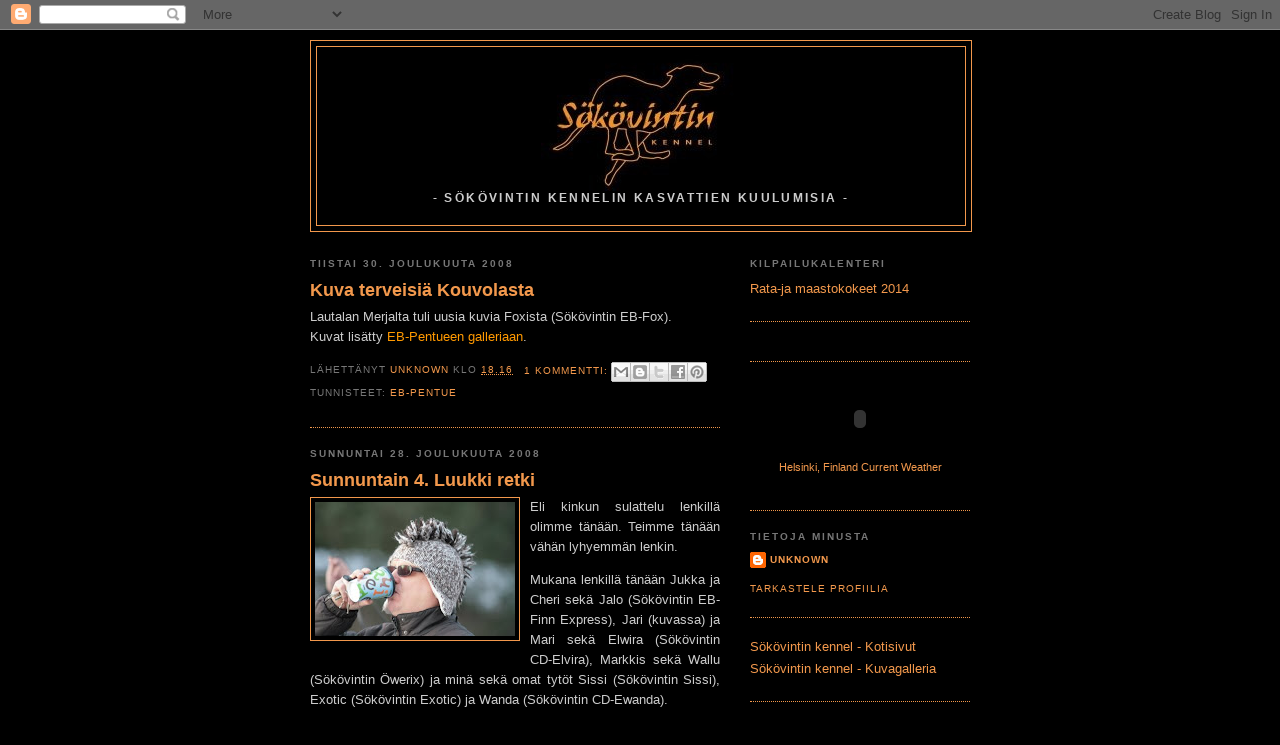

--- FILE ---
content_type: text/html; charset=UTF-8
request_url: https://ewanda.blogspot.com/2008/
body_size: 25995
content:
<!DOCTYPE html>
<html dir='ltr'>
<head>
<link href='https://www.blogger.com/static/v1/widgets/2944754296-widget_css_bundle.css' rel='stylesheet' type='text/css'/>
<meta content='text/html; charset=UTF-8' http-equiv='Content-Type'/>
<meta content='blogger' name='generator'/>
<link href='https://ewanda.blogspot.com/favicon.ico' rel='icon' type='image/x-icon'/>
<link href='http://ewanda.blogspot.com/2008/' rel='canonical'/>
<link rel="alternate" type="application/atom+xml" title="Sökövintin Sylvi blogi - Atom" href="https://ewanda.blogspot.com/feeds/posts/default" />
<link rel="alternate" type="application/rss+xml" title="Sökövintin Sylvi blogi - RSS" href="https://ewanda.blogspot.com/feeds/posts/default?alt=rss" />
<link rel="service.post" type="application/atom+xml" title="Sökövintin Sylvi blogi - Atom" href="https://www.blogger.com/feeds/653940595973614585/posts/default" />
<!--Can't find substitution for tag [blog.ieCssRetrofitLinks]-->
<meta content='http://ewanda.blogspot.com/2008/' property='og:url'/>
<meta content='Sökövintin Sylvi blogi' property='og:title'/>
<meta content='- Sökövintin kennelin kasvattien kuulumisia -' property='og:description'/>
<title>Sökövintin Sylvi blogi: 2008</title>
<style id='page-skin-1' type='text/css'><!--
/*
-----------------------------------------------
Blogger Template Style
Name:     Minima Black
Date:     26 Feb 2004
Updated by: Blogger Team
----------------------------------------------- */
/* Use this with templates/template-twocol.html */
body {
background:#000000;
margin:0;
color:#cccccc;
font: x-small "Trebuchet MS", Trebuchet, Verdana, Sans-serif;
font-size/* */:/**/small;
font-size: /**/small;
text-align: center;
}
a:link {
color:#f2984c;
text-decoration:none;
}
a:visited {
color:#f2984c;
text-decoration:none;
}
a:hover {
color:#f2984c;
text-decoration:underline;
}
a img {
border-width:0;
}
/* Header
-----------------------------------------------
*/
#header-wrapper {
width:660px;
margin:0 auto 10px;
border:1px solid #f2984c;
}
#header-inner {
background-position: center;
margin-left: auto;
margin-right: auto;
}
#header {
margin: 5px;
border: 1px solid #f2984c;
text-align: center;
color:#cccccc;
}
#header h1 {
margin:5px 5px 0;
padding:15px 20px .25em;
line-height:1.2em;
text-transform:uppercase;
letter-spacing:.2em;
font: italic normal 279% Trebuchet, Trebuchet MS, Arial, sans-serif;
}
#header a {
color:#cccccc;
text-decoration:none;
}
#header a:hover {
color:#cccccc;
}
#header .description {
margin:0 5px 5px;
padding:0 20px 15px;
max-width:700px;
text-transform:uppercase;
letter-spacing:.2em;
line-height: 1.4em;
font: normal bold 91% Trebuchet, Trebuchet MS, Arial, sans-serif;
color: #cccccc;
}
#header img {
margin-left: auto;
margin-right: auto;
}
/* Outer-Wrapper
----------------------------------------------- */
#outer-wrapper {
width: 660px;
margin:0 auto;
padding:10px;
text-align:left;
font: normal normal 100% Trebuchet, Trebuchet MS, Arial, sans-serif;
}
#main-wrapper {
width: 410px;
float: left;
word-wrap: break-word; /* fix for long text breaking sidebar float in IE */
overflow: hidden;     /* fix for long non-text content breaking IE sidebar float */
}
#sidebar-wrapper {
width: 220px;
float: right;
word-wrap: break-word; /* fix for long text breaking sidebar float in IE */
overflow: hidden;     /* fix for long non-text content breaking IE sidebar float */
}
/* Headings
----------------------------------------------- */
h2 {
margin:1.5em 0 .75em;
font:normal bold 78% Trebuchet, Trebuchet MS, Arial, sans-serif;
line-height: 1.4em;
text-transform:uppercase;
letter-spacing:.2em;
color:#777777;
}
/* Posts
-----------------------------------------------
*/
h2.date-header {
margin:1.5em 0 .5em;
}
.post {
margin:.5em 0 1.5em;
border-bottom:1px dotted #f2984c;
padding-bottom:1.5em;
}
.post h3 {
margin:.25em 0 0;
padding:0 0 4px;
font-size:140%;
font-weight:normal;
line-height:1.4em;
color:#f2984c;
}
.post h3 a, .post h3 a:visited, .post h3 strong {
display:block;
text-decoration:none;
color:#f2984c;
font-weight:bold;
}
.post h3 strong, .post h3 a:hover {
color:#cccccc;
}
.post-body {
margin:0 0 .75em;
line-height:1.6em;
}
.post-body blockquote {
line-height:1.3em;
}
.post-footer {
margin: .75em 0;
color:#777777;
text-transform:uppercase;
letter-spacing:.1em;
font: normal normal 78% 'Trebuchet MS', Trebuchet, Arial, Verdana, Sans-serif;
line-height: 1.4em;
}
.comment-link {
margin-left:.6em;
}
.post img, table.tr-caption-container {
padding:4px;
border:1px solid #f2984c;
}
.tr-caption-container img {
border: none;
padding: 0;
}
.post blockquote {
margin:1em 20px;
}
.post blockquote p {
margin:.75em 0;
}
/* Comments
----------------------------------------------- */
#comments h4 {
margin:1em 0;
font-weight: bold;
line-height: 1.4em;
text-transform:uppercase;
letter-spacing:.2em;
color: #777777;
}
#comments-block {
margin:1em 0 1.5em;
line-height:1.6em;
}
#comments-block .comment-author {
margin:.5em 0;
}
#comments-block .comment-body {
margin:.25em 0 0;
}
#comments-block .comment-footer {
margin:-.25em 0 2em;
line-height: 1.4em;
text-transform:uppercase;
letter-spacing:.1em;
}
#comments-block .comment-body p {
margin:0 0 .75em;
}
.deleted-comment {
font-style:italic;
color:gray;
}
.feed-links {
clear: both;
line-height: 2.5em;
}
#blog-pager-newer-link {
float: left;
}
#blog-pager-older-link {
float: right;
}
#blog-pager {
text-align: center;
}
/* Sidebar Content
----------------------------------------------- */
.sidebar {
color: #999999;
line-height: 1.5em;
}
.sidebar ul {
list-style:none;
margin:0 0 0;
padding:0 0 0;
}
.sidebar li {
margin:0;
padding-top:0;
padding-right:0;
padding-bottom:.25em;
padding-left:15px;
text-indent:-15px;
line-height:1.5em;
}
.sidebar .widget, .main .widget {
border-bottom:1px dotted #f2984c;
margin:0 0 1.5em;
padding:0 0 1.5em;
}
.main .Blog {
border-bottom-width: 0;
}
/* Profile
----------------------------------------------- */
.profile-img {
float: left;
margin-top: 0;
margin-right: 5px;
margin-bottom: 5px;
margin-left: 0;
padding: 4px;
border: 1px solid #f2984c;
}
.profile-data {
margin:0;
text-transform:uppercase;
letter-spacing:.1em;
font: normal normal 78% 'Trebuchet MS', Trebuchet, Arial, Verdana, Sans-serif;
color: #777777;
font-weight: bold;
line-height: 1.6em;
}
.profile-datablock {
margin:.5em 0 .5em;
}
.profile-textblock {
margin: 0.5em 0;
line-height: 1.6em;
}
.profile-link {
font: normal normal 78% 'Trebuchet MS', Trebuchet, Arial, Verdana, Sans-serif;
text-transform: uppercase;
letter-spacing: .1em;
}
/* Footer
----------------------------------------------- */
#footer {
width:660px;
clear:both;
margin:0 auto;
padding-top:15px;
line-height: 1.6em;
text-transform:uppercase;
letter-spacing:.1em;
text-align: center;
}

--></style>
<link href='https://www.blogger.com/dyn-css/authorization.css?targetBlogID=653940595973614585&amp;zx=cc2cb368-f498-4fcb-a943-c2122360d964' media='none' onload='if(media!=&#39;all&#39;)media=&#39;all&#39;' rel='stylesheet'/><noscript><link href='https://www.blogger.com/dyn-css/authorization.css?targetBlogID=653940595973614585&amp;zx=cc2cb368-f498-4fcb-a943-c2122360d964' rel='stylesheet'/></noscript>
<meta name='google-adsense-platform-account' content='ca-host-pub-1556223355139109'/>
<meta name='google-adsense-platform-domain' content='blogspot.com'/>

</head>
<body>
<div class='navbar section' id='navbar'><div class='widget Navbar' data-version='1' id='Navbar1'><script type="text/javascript">
    function setAttributeOnload(object, attribute, val) {
      if(window.addEventListener) {
        window.addEventListener('load',
          function(){ object[attribute] = val; }, false);
      } else {
        window.attachEvent('onload', function(){ object[attribute] = val; });
      }
    }
  </script>
<div id="navbar-iframe-container"></div>
<script type="text/javascript" src="https://apis.google.com/js/platform.js"></script>
<script type="text/javascript">
      gapi.load("gapi.iframes:gapi.iframes.style.bubble", function() {
        if (gapi.iframes && gapi.iframes.getContext) {
          gapi.iframes.getContext().openChild({
              url: 'https://www.blogger.com/navbar/653940595973614585?origin\x3dhttps://ewanda.blogspot.com',
              where: document.getElementById("navbar-iframe-container"),
              id: "navbar-iframe"
          });
        }
      });
    </script><script type="text/javascript">
(function() {
var script = document.createElement('script');
script.type = 'text/javascript';
script.src = '//pagead2.googlesyndication.com/pagead/js/google_top_exp.js';
var head = document.getElementsByTagName('head')[0];
if (head) {
head.appendChild(script);
}})();
</script>
</div></div>
<div id='outer-wrapper'><div id='wrap2'>
<!-- skip links for text browsers -->
<span id='skiplinks' style='display:none;'>
<a href='#main'>skip to main </a> |
      <a href='#sidebar'>skip to sidebar</a>
</span>
<div id='header-wrapper'>
<div class='header section' id='header'><div class='widget Header' data-version='1' id='Header1'>
<div id='header-inner'>
<a href='https://ewanda.blogspot.com/' style='display: block'>
<img alt='Sökövintin Sylvi blogi' height='144px; ' id='Header1_headerimg' src='https://blogger.googleusercontent.com/img/b/R29vZ2xl/AVvXsEi9hJLz9-v_NmKtzzf0GDZYmWrIrxYczupvl4TeSWwsJ4AHB2ynaesi22yUCiuOcwOJqZi8qGGeI4q9u5bxgZeD4XM95SKW8WcG2NtLIaq48PMb2dSGIdgQNFZCgS97H4MXC-48Jgnghs4q/s660/image.jpg' style='display: block' width='200px; '/>
</a>
<div class='descriptionwrapper'>
<p class='description'><span>- Sökövintin kennelin kasvattien kuulumisia -</span></p>
</div>
</div>
</div></div>
</div>
<div id='content-wrapper'>
<div id='crosscol-wrapper' style='text-align:center'>
<div class='crosscol no-items section' id='crosscol'></div>
</div>
<div id='main-wrapper'>
<div class='main section' id='main'><div class='widget Blog' data-version='1' id='Blog1'>
<div class='blog-posts hfeed'>

          <div class="date-outer">
        
<h2 class='date-header'><span>tiistai 30. joulukuuta 2008</span></h2>

          <div class="date-posts">
        
<div class='post-outer'>
<div class='post hentry uncustomized-post-template' itemprop='blogPost' itemscope='itemscope' itemtype='http://schema.org/BlogPosting'>
<meta content='653940595973614585' itemprop='blogId'/>
<meta content='2899401091770207816' itemprop='postId'/>
<a name='2899401091770207816'></a>
<h3 class='post-title entry-title' itemprop='name'>
<a href='https://ewanda.blogspot.com/2008/12/kuva-terveisi-kouvolasta.html'>Kuva terveisiä Kouvolasta</a>
</h3>
<div class='post-header'>
<div class='post-header-line-1'></div>
</div>
<div class='post-body entry-content' id='post-body-2899401091770207816' itemprop='description articleBody'>
Lautalan Merjalta tuli uusia kuvia Foxista (Sökövintin EB-Fox).<br />Kuvat lisätty <a href="http://sokovintin.1g.fi/kuvat/PENTUKUVAT/2008%20EB-Pentue%20%28English%20Express-S%F6k%F6vintin%20JX-Besame%29/"><span style="color:#ff9900;">EB-Pentueen galleriaan</span></a>.
<div style='clear: both;'></div>
</div>
<div class='post-footer'>
<div class='post-footer-line post-footer-line-1'>
<span class='post-author vcard'>
Lähettänyt
<span class='fn' itemprop='author' itemscope='itemscope' itemtype='http://schema.org/Person'>
<meta content='https://www.blogger.com/profile/03839533459597643689' itemprop='url'/>
<a class='g-profile' href='https://www.blogger.com/profile/03839533459597643689' rel='author' title='author profile'>
<span itemprop='name'>Unknown</span>
</a>
</span>
</span>
<span class='post-timestamp'>
klo
<meta content='http://ewanda.blogspot.com/2008/12/kuva-terveisi-kouvolasta.html' itemprop='url'/>
<a class='timestamp-link' href='https://ewanda.blogspot.com/2008/12/kuva-terveisi-kouvolasta.html' rel='bookmark' title='permanent link'><abbr class='published' itemprop='datePublished' title='2008-12-30T18:16:00+02:00'>18.16</abbr></a>
</span>
<span class='post-comment-link'>
<a class='comment-link' href='https://www.blogger.com/comment/fullpage/post/653940595973614585/2899401091770207816' onclick=''>
1 kommentti:
  </a>
</span>
<span class='post-icons'>
<span class='item-control blog-admin pid-2042854821'>
<a href='https://www.blogger.com/post-edit.g?blogID=653940595973614585&postID=2899401091770207816&from=pencil' title='Muokkaa tekstiä'>
<img alt='' class='icon-action' height='18' src='https://resources.blogblog.com/img/icon18_edit_allbkg.gif' width='18'/>
</a>
</span>
</span>
<div class='post-share-buttons goog-inline-block'>
<a class='goog-inline-block share-button sb-email' href='https://www.blogger.com/share-post.g?blogID=653940595973614585&postID=2899401091770207816&target=email' target='_blank' title='Kohteen lähettäminen sähköpostitse'><span class='share-button-link-text'>Kohteen lähettäminen sähköpostitse</span></a><a class='goog-inline-block share-button sb-blog' href='https://www.blogger.com/share-post.g?blogID=653940595973614585&postID=2899401091770207816&target=blog' onclick='window.open(this.href, "_blank", "height=270,width=475"); return false;' target='_blank' title='Bloggaa tästä!'><span class='share-button-link-text'>Bloggaa tästä!</span></a><a class='goog-inline-block share-button sb-twitter' href='https://www.blogger.com/share-post.g?blogID=653940595973614585&postID=2899401091770207816&target=twitter' target='_blank' title='Jaa X:ssä'><span class='share-button-link-text'>Jaa X:ssä</span></a><a class='goog-inline-block share-button sb-facebook' href='https://www.blogger.com/share-post.g?blogID=653940595973614585&postID=2899401091770207816&target=facebook' onclick='window.open(this.href, "_blank", "height=430,width=640"); return false;' target='_blank' title='Jaa Facebookiin'><span class='share-button-link-text'>Jaa Facebookiin</span></a><a class='goog-inline-block share-button sb-pinterest' href='https://www.blogger.com/share-post.g?blogID=653940595973614585&postID=2899401091770207816&target=pinterest' target='_blank' title='Jaa Pinterestiin'><span class='share-button-link-text'>Jaa Pinterestiin</span></a>
</div>
</div>
<div class='post-footer-line post-footer-line-2'>
<span class='post-labels'>
Tunnisteet:
<a href='https://ewanda.blogspot.com/search/label/EB-Pentue' rel='tag'>EB-Pentue</a>
</span>
</div>
<div class='post-footer-line post-footer-line-3'>
<span class='post-location'>
</span>
</div>
</div>
</div>
</div>

          </div></div>
        

          <div class="date-outer">
        
<h2 class='date-header'><span>sunnuntai 28. joulukuuta 2008</span></h2>

          <div class="date-posts">
        
<div class='post-outer'>
<div class='post hentry uncustomized-post-template' itemprop='blogPost' itemscope='itemscope' itemtype='http://schema.org/BlogPosting'>
<meta content='https://blogger.googleusercontent.com/img/b/R29vZ2xl/AVvXsEi7RsY6dKmwp1ygKdGelmjPNnrL5dfYf1JgxsDdtz3hq8QOebcUhDi341STJxdyi-uzE7c48weIP679nL29fShxvzD8gHdMpXZTspSDatUBblSjDelQXaEHqpUThWNrEUXqtboaW2gTbkpb/s200/Luukissa+28.12.2008+014.jpg' itemprop='image_url'/>
<meta content='653940595973614585' itemprop='blogId'/>
<meta content='2741996439548806139' itemprop='postId'/>
<a name='2741996439548806139'></a>
<h3 class='post-title entry-title' itemprop='name'>
<a href='https://ewanda.blogspot.com/2008/12/sunnuntain-4-luukki-retki.html'>Sunnuntain 4. Luukki retki</a>
</h3>
<div class='post-header'>
<div class='post-header-line-1'></div>
</div>
<div class='post-body entry-content' id='post-body-2741996439548806139' itemprop='description articleBody'>
<div align="justify"><a href="https://blogger.googleusercontent.com/img/b/R29vZ2xl/AVvXsEi7RsY6dKmwp1ygKdGelmjPNnrL5dfYf1JgxsDdtz3hq8QOebcUhDi341STJxdyi-uzE7c48weIP679nL29fShxvzD8gHdMpXZTspSDatUBblSjDelQXaEHqpUThWNrEUXqtboaW2gTbkpb/s1600-h/Luukissa+28.12.2008+014.jpg" onblur="try {parent.deselectBloggerImageGracefully();} catch(e) {}"><img alt="" border="0" id="BLOGGER_PHOTO_ID_5284913462827524082" src="https://blogger.googleusercontent.com/img/b/R29vZ2xl/AVvXsEi7RsY6dKmwp1ygKdGelmjPNnrL5dfYf1JgxsDdtz3hq8QOebcUhDi341STJxdyi-uzE7c48weIP679nL29fShxvzD8gHdMpXZTspSDatUBblSjDelQXaEHqpUThWNrEUXqtboaW2gTbkpb/s200/Luukissa+28.12.2008+014.jpg" style="FLOAT: left; MARGIN: 0px 10px 10px 0px; WIDTH: 200px; CURSOR: hand; HEIGHT: 134px" /></a>Eli kinkun sulattelu lenkillä olimme tänään. Teimme tänään vähän lyhyemmän lenkin.</div><p align="justify">Mukana lenkillä tänään Jukka ja Cheri sekä Jalo (Sökövintin EB-Finn Express), Jari (kuvassa) ja Mari sekä Elwira (Sökövintin CD-Elvira), Markkis sekä Wallu (Sökövintin Öwerix) ja minä sekä omat tytöt Sissi (Sökövintin Sissi), Exotic (Sökövintin Exotic) ja Wanda (Sökövintin CD-Ewanda).</p><div align="justify">Tapaaminen oli taas tuttuun aikaan, eli klo 11:00 ja kaikki saapuivat paikalla ajoissa ;-). <p></p></div><div align="justify"></div><div align="justify">Ensin mentiin juoksettamaan nuoret, eli Jalo ja Wanda pääsi juoksemaan isoon tarhaan. Hienosti meni leikit tällä parilla ja kun metsätielle lähdettiin, oli nämä kaksi tosi hyvin saaneet purettua ylimääräiset "höyryt" pois ja meno metsässä oli rauhallisempaa. <p></p></div><div align="justify"></div><div align="justify"></div><div align="justify">Kinkkulenkille oli näköjään muutkin ihmiset päättäneet lähteä, koska teillä oli välillä ihan tungosta. Ilma oli todella kaunis, aurinko paistoi ja oli pikkusen pakkasta. <p></p></div><div align="justify"></div><div align="justify"></div><div align="justify"></div><div align="justify">Katokselle ehdimme onneksi ensimmäisinä, koska tulijoita grillailemaan oli ihan jonoksi asti. Siinä sitten juotiin kahvit ja syötiin lämpimät grilli makkarat ja palattiin samaa reittiä takaisin mitä oltiin tultukin, eli teimme pikkusen lyhyemmän lenkin tänään. <p></p></div><a href="https://blogger.googleusercontent.com/img/b/R29vZ2xl/AVvXsEi7RsY6dKmwp1ygKdGelmjPNnrL5dfYf1JgxsDdtz3hq8QOebcUhDi341STJxdyi-uzE7c48weIP679nL29fShxvzD8gHdMpXZTspSDatUBblSjDelQXaEHqpUThWNrEUXqtboaW2gTbkpb/s1600-h/Luukissa+28.12.2008+018.jpg" onblur="try {parent.deselectBloggerImageGracefully();} catch(e) {}"><div align="justify"></div><div align="justify"></a>Kaksi ja puoli tuntia tuli taas reippailtua kivassa seurassa. Kiittikset vaan kaikille, ensi sunnuntaina uudelleen.</div><div align="justify"></div><div align="justify"></div><div align="justify"></div><div align="justify"></div><div align="justify">Kuvat koitan saada galleriaan alku viikosta, mutta sen aikaa voi käydä ihailemassa Jukan <a href="http://finnexpress.kuvat.fi/kuvat/Ulkoilu+Kuvat/Luukki+28.12.2008/"><span style="color:#ff9900;">otoksia</span></a>. </div>
<div style='clear: both;'></div>
</div>
<div class='post-footer'>
<div class='post-footer-line post-footer-line-1'>
<span class='post-author vcard'>
Lähettänyt
<span class='fn' itemprop='author' itemscope='itemscope' itemtype='http://schema.org/Person'>
<meta content='https://www.blogger.com/profile/03839533459597643689' itemprop='url'/>
<a class='g-profile' href='https://www.blogger.com/profile/03839533459597643689' rel='author' title='author profile'>
<span itemprop='name'>Unknown</span>
</a>
</span>
</span>
<span class='post-timestamp'>
klo
<meta content='http://ewanda.blogspot.com/2008/12/sunnuntain-4-luukki-retki.html' itemprop='url'/>
<a class='timestamp-link' href='https://ewanda.blogspot.com/2008/12/sunnuntain-4-luukki-retki.html' rel='bookmark' title='permanent link'><abbr class='published' itemprop='datePublished' title='2008-12-28T19:50:00+02:00'>19.50</abbr></a>
</span>
<span class='post-comment-link'>
<a class='comment-link' href='https://www.blogger.com/comment/fullpage/post/653940595973614585/2741996439548806139' onclick=''>
Ei kommentteja:
  </a>
</span>
<span class='post-icons'>
<span class='item-control blog-admin pid-2042854821'>
<a href='https://www.blogger.com/post-edit.g?blogID=653940595973614585&postID=2741996439548806139&from=pencil' title='Muokkaa tekstiä'>
<img alt='' class='icon-action' height='18' src='https://resources.blogblog.com/img/icon18_edit_allbkg.gif' width='18'/>
</a>
</span>
</span>
<div class='post-share-buttons goog-inline-block'>
<a class='goog-inline-block share-button sb-email' href='https://www.blogger.com/share-post.g?blogID=653940595973614585&postID=2741996439548806139&target=email' target='_blank' title='Kohteen lähettäminen sähköpostitse'><span class='share-button-link-text'>Kohteen lähettäminen sähköpostitse</span></a><a class='goog-inline-block share-button sb-blog' href='https://www.blogger.com/share-post.g?blogID=653940595973614585&postID=2741996439548806139&target=blog' onclick='window.open(this.href, "_blank", "height=270,width=475"); return false;' target='_blank' title='Bloggaa tästä!'><span class='share-button-link-text'>Bloggaa tästä!</span></a><a class='goog-inline-block share-button sb-twitter' href='https://www.blogger.com/share-post.g?blogID=653940595973614585&postID=2741996439548806139&target=twitter' target='_blank' title='Jaa X:ssä'><span class='share-button-link-text'>Jaa X:ssä</span></a><a class='goog-inline-block share-button sb-facebook' href='https://www.blogger.com/share-post.g?blogID=653940595973614585&postID=2741996439548806139&target=facebook' onclick='window.open(this.href, "_blank", "height=430,width=640"); return false;' target='_blank' title='Jaa Facebookiin'><span class='share-button-link-text'>Jaa Facebookiin</span></a><a class='goog-inline-block share-button sb-pinterest' href='https://www.blogger.com/share-post.g?blogID=653940595973614585&postID=2741996439548806139&target=pinterest' target='_blank' title='Jaa Pinterestiin'><span class='share-button-link-text'>Jaa Pinterestiin</span></a>
</div>
</div>
<div class='post-footer-line post-footer-line-2'>
<span class='post-labels'>
Tunnisteet:
<a href='https://ewanda.blogspot.com/search/label/Luukki%20retket' rel='tag'>Luukki retket</a>
</span>
</div>
<div class='post-footer-line post-footer-line-3'>
<span class='post-location'>
</span>
</div>
</div>
</div>
</div>

          </div></div>
        

          <div class="date-outer">
        
<h2 class='date-header'><span>torstai 25. joulukuuta 2008</span></h2>

          <div class="date-posts">
        
<div class='post-outer'>
<div class='post hentry uncustomized-post-template' itemprop='blogPost' itemscope='itemscope' itemtype='http://schema.org/BlogPosting'>
<meta content='https://blogger.googleusercontent.com/img/b/R29vZ2xl/AVvXsEhTr8BUBtTpERbaongujRFGLogRk5eyfHjvQgY7MavW4L-ENU8LNOV27qppHzTQcNQ4ZJVUbXsDt2un_tYlubxhjqH7hgfuya3OhtWPqBPYoIIAdEOlNyF0f269tneMTOmu_-6s9_ZuaUDV/s200/1+Sökövintin+Agatha+41+vrk+009.jpg' itemprop='image_url'/>
<meta content='653940595973614585' itemprop='blogId'/>
<meta content='2373693095647706675' itemprop='postId'/>
<a name='2373693095647706675'></a>
<h3 class='post-title entry-title' itemprop='name'>
<a href='https://ewanda.blogspot.com/2008/12/agathan-skvintin-agatha-kuulumisia.html'>Agathan (Sökövintin Agatha) kuulumisia</a>
</h3>
<div class='post-header'>
<div class='post-header-line-1'></div>
</div>
<div class='post-body entry-content' id='post-body-2373693095647706675' itemprop='description articleBody'>
<div align="justify">Käytiin tänään Tonyn ja tyttöjen kanssa Foxellien luona Joululounaalla. Tapio ja Vuokko oli myös siellä Agathan kanssa. Ei voi muuta kun ihailla Agathan luonnetta, niin se vaan köpötteli sisään häntä heiluen, kun Foxellien koirat haukkui kodin hoitohuoneessa sille. Agatha on näköjään joka paikassa, kuin kotonaan. </div><p align="justify">Hienosti on Agatha mamma pyöristynyt. Voin vaan kuvitella minkä näköinen se on 20 vuorokauden kuluttua, huh, huh.</p><p align="justify">Tässä kuva Agathasta 41 vrk takana ja vieressä emä Sökövintin Sissi 42 vrk takana. </p><p align="justify"><img alt="" border="0" id="BLOGGER_PHOTO_ID_5283770088382748802" src="https://blogger.googleusercontent.com/img/b/R29vZ2xl/AVvXsEhTr8BUBtTpERbaongujRFGLogRk5eyfHjvQgY7MavW4L-ENU8LNOV27qppHzTQcNQ4ZJVUbXsDt2un_tYlubxhjqH7hgfuya3OhtWPqBPYoIIAdEOlNyF0f269tneMTOmu_-6s9_ZuaUDV/s200/1+Sökövintin+Agatha+41+vrk+009.jpg" style="FLOAT: left; MARGIN: 0px 10px 10px 0px; WIDTH: 183px; CURSOR: hand; HEIGHT: 120px" /></p><p align="justify"><img alt="" border="0" id="BLOGGER_PHOTO_ID_5283784615168368994" src="https://blogger.googleusercontent.com/img/b/R29vZ2xl/AVvXsEjYZN14fH1Z60PT1ygvavOvzQ2WlLpbBbKxrvUZ3mNiucGwj2Zh9XLJny-ba-xvZN-1DQCOCa15qiDpttmRIild6ngErNocpnV5Dxydry1TzalvhD1KPoO8pTVRVZCM_H-fu04nsh-RBrw0/s200/1+42+vrk+04%5B1%5D.05.2007+008.jpg" style="FLOAT: left; MARGIN: 0px 10px 10px 0px; WIDTH: 183px; CURSOR: hand; HEIGHT: 120px" /></p><p align="justify"></p><p align="justify"></p><p align="justify"></p><p align="justify"></p><p align="justify"><img alt="" border="0" id="BLOGGER_PHOTO_ID_5283970184086453698" src="https://blogger.googleusercontent.com/img/b/R29vZ2xl/AVvXsEgNwNk9-1WM4bocVagsbwzHo9_CTPk1yN3Yj6AEFt7dD-9qIJCjSizqmYRKmlZ-udUCo9dnJiXOyfFmkoohGc_5OVG03DMj4CqMYz32wsZQLu-G0pdWcv1TcLVOP21DAE8MXOcmstGAyf_O/s200/1+Sökövintin+Agatha+41+vrk+029.jpg" style="float:left; margin:0 10px 10px 0;cursor:pointer; cursor:hand;width: 183px; height: 120px;" /><img alt="" border="0" id="BLOGGER_PHOTO_ID_5283970359021651490" src="https://blogger.googleusercontent.com/img/b/R29vZ2xl/AVvXsEi8iwFPtVvLq-K8-YWvkXeO8vY2Rm7hGoCkvdU0w21uluas8tZ4LePgM-7ls6z09nyxUOYTaHA2w0ubABo25mLZgbno8R24_rO3ns_6tSbRq9_mc0Qft20auI4FXUZ8Lu3d579eqMti7SO7/s200/1+42+vrk+04%5B1%5D.05.2007+011.jpg" style="float:left; margin:0 10px 10px 0;cursor:pointer; cursor:hand;width: 183px; height: 120px;" /></p><p align="justify"></p><p align="justify"></p><p align="justify"></p><p align="justify"></p><p align="justify">Tein Agathalle ja tulevalle pentueelle oman kansion tuonne meidän kuvagalleriaan. Muutama lisä kuva odottavasta mamma koirasta Agathan <a href="http://sokovintin.1g.fi/kuvat/PENTUKUVAT/2009+CA-Pentue+(Tauranga+Cannavaro-S%F6k%F6vintin+Agatha)/"><span style="color:#ff9900;">galleriassa</span></a></p>
<div style='clear: both;'></div>
</div>
<div class='post-footer'>
<div class='post-footer-line post-footer-line-1'>
<span class='post-author vcard'>
Lähettänyt
<span class='fn' itemprop='author' itemscope='itemscope' itemtype='http://schema.org/Person'>
<meta content='https://www.blogger.com/profile/03839533459597643689' itemprop='url'/>
<a class='g-profile' href='https://www.blogger.com/profile/03839533459597643689' rel='author' title='author profile'>
<span itemprop='name'>Unknown</span>
</a>
</span>
</span>
<span class='post-timestamp'>
klo
<meta content='http://ewanda.blogspot.com/2008/12/agathan-skvintin-agatha-kuulumisia.html' itemprop='url'/>
<a class='timestamp-link' href='https://ewanda.blogspot.com/2008/12/agathan-skvintin-agatha-kuulumisia.html' rel='bookmark' title='permanent link'><abbr class='published' itemprop='datePublished' title='2008-12-25T19:38:00+02:00'>19.38</abbr></a>
</span>
<span class='post-comment-link'>
<a class='comment-link' href='https://www.blogger.com/comment/fullpage/post/653940595973614585/2373693095647706675' onclick=''>
1 kommentti:
  </a>
</span>
<span class='post-icons'>
<span class='item-control blog-admin pid-2042854821'>
<a href='https://www.blogger.com/post-edit.g?blogID=653940595973614585&postID=2373693095647706675&from=pencil' title='Muokkaa tekstiä'>
<img alt='' class='icon-action' height='18' src='https://resources.blogblog.com/img/icon18_edit_allbkg.gif' width='18'/>
</a>
</span>
</span>
<div class='post-share-buttons goog-inline-block'>
<a class='goog-inline-block share-button sb-email' href='https://www.blogger.com/share-post.g?blogID=653940595973614585&postID=2373693095647706675&target=email' target='_blank' title='Kohteen lähettäminen sähköpostitse'><span class='share-button-link-text'>Kohteen lähettäminen sähköpostitse</span></a><a class='goog-inline-block share-button sb-blog' href='https://www.blogger.com/share-post.g?blogID=653940595973614585&postID=2373693095647706675&target=blog' onclick='window.open(this.href, "_blank", "height=270,width=475"); return false;' target='_blank' title='Bloggaa tästä!'><span class='share-button-link-text'>Bloggaa tästä!</span></a><a class='goog-inline-block share-button sb-twitter' href='https://www.blogger.com/share-post.g?blogID=653940595973614585&postID=2373693095647706675&target=twitter' target='_blank' title='Jaa X:ssä'><span class='share-button-link-text'>Jaa X:ssä</span></a><a class='goog-inline-block share-button sb-facebook' href='https://www.blogger.com/share-post.g?blogID=653940595973614585&postID=2373693095647706675&target=facebook' onclick='window.open(this.href, "_blank", "height=430,width=640"); return false;' target='_blank' title='Jaa Facebookiin'><span class='share-button-link-text'>Jaa Facebookiin</span></a><a class='goog-inline-block share-button sb-pinterest' href='https://www.blogger.com/share-post.g?blogID=653940595973614585&postID=2373693095647706675&target=pinterest' target='_blank' title='Jaa Pinterestiin'><span class='share-button-link-text'>Jaa Pinterestiin</span></a>
</div>
</div>
<div class='post-footer-line post-footer-line-2'>
<span class='post-labels'>
Tunnisteet:
<a href='https://ewanda.blogspot.com/search/label/CA-Pentue' rel='tag'>CA-Pentue</a>
</span>
</div>
<div class='post-footer-line post-footer-line-3'>
<span class='post-location'>
</span>
</div>
</div>
</div>
</div>

          </div></div>
        

          <div class="date-outer">
        
<h2 class='date-header'><span>maanantai 22. joulukuuta 2008</span></h2>

          <div class="date-posts">
        
<div class='post-outer'>
<div class='post hentry uncustomized-post-template' itemprop='blogPost' itemscope='itemscope' itemtype='http://schema.org/BlogPosting'>
<meta content='https://blogger.googleusercontent.com/img/b/R29vZ2xl/AVvXsEghWypnu_He_Sdl5_78gehuVN2v-PHqJUNL77RLDcAH5pJdsucdyANdl3IvLD_D-ROibqodN1UQ_DxdVAbLFBcQ6Vy24-ExI8EvRdYu7dF1Hc04cEiZnG3dkLoazR1wz0_s5n7Jf-zv7_Y1/s200/Kotona+19.12.2008+172.jpg' itemprop='image_url'/>
<meta content='653940595973614585' itemprop='blogId'/>
<meta content='7337333618366486917' itemprop='postId'/>
<a name='7337333618366486917'></a>
<h3 class='post-title entry-title' itemprop='name'>
<a href='https://ewanda.blogspot.com/2008/12/wandan-blogi-otti-ja-muutti-uuteen.html'>Uusi vuosi, uusi blogi</a>
</h3>
<div class='post-header'>
<div class='post-header-line-1'></div>
</div>
<div class='post-body entry-content' id='post-body-7337333618366486917' itemprop='description articleBody'>
<a href="https://blogger.googleusercontent.com/img/b/R29vZ2xl/AVvXsEimApeujSdZvwjPDKGLkvZpEsnOvk7Z8CAuS-03vgfyoKxjkMICtpr1BrWQVlOjCgl7N4-DpGBA59Qdz5WYGiA-QFGcCWNMNZx5eFQk2Q_-FDSu0mKeIR20xk_cXzLkPc_OkHZaWApSMAbL/s1600-h/Luukissa+21.12.2008+213.jpg"></a><br /><div align="justify"><a href="https://blogger.googleusercontent.com/img/b/R29vZ2xl/AVvXsEghWypnu_He_Sdl5_78gehuVN2v-PHqJUNL77RLDcAH5pJdsucdyANdl3IvLD_D-ROibqodN1UQ_DxdVAbLFBcQ6Vy24-ExI8EvRdYu7dF1Hc04cEiZnG3dkLoazR1wz0_s5n7Jf-zv7_Y1/s1600-h/Kotona+19.12.2008+172.jpg" onblur="try {parent.deselectBloggerImageGracefully();} catch(e) {}"><img alt="" border="0" id="BLOGGER_PHOTO_ID_5282662824944610018" src="https://blogger.googleusercontent.com/img/b/R29vZ2xl/AVvXsEghWypnu_He_Sdl5_78gehuVN2v-PHqJUNL77RLDcAH5pJdsucdyANdl3IvLD_D-ROibqodN1UQ_DxdVAbLFBcQ6Vy24-ExI8EvRdYu7dF1Hc04cEiZnG3dkLoazR1wz0_s5n7Jf-zv7_Y1/s200/Kotona+19.12.2008+172.jpg" style="FLOAT: left; MARGIN: 0px 10px 10px 0px; WIDTH: 200px; CURSOR: hand; HEIGHT: 134px" /></a> <a href="http://siltama.vuodatus.net/"><span style="color:#ff9900;">Wandan blogi</span></a> otti ja muutti tänne uuteen osoitteeseen, päivittäjän kyllästyttyä blogissa jatkuvasti esiintyneisiin ongelmiin, jotka osin saattoivat johtua myös itse käyttäjästäkin ;-).<br /><div>Joka tapauksessa entistä Wandan blogia ei enään päivitellä. Kaikki uudet jutut tullaan julkaisemaan vain ja ainoastaan täällä. Ajan kanssa tulen ehkä siirtämään kaikki kirjoitukset sieltä Wandan blogistakin tänne, aika näyttää. </div><div>Tämä blogi tuntuu ainakin näin ensi kättelyssä paljon helpommalta päivitellä ja lisätä teksteihin kuvia.</div><div></div><div></div><div>Vuoden henkilöden on turha huokaista helpotuksesta, kun heitä ei vielä näy täällä, mutta ne ilmestyvät kyllä taas sitä mukaan vuoden 2009 puolella, kun joku vaan antaa aihetta joutua/päästä viikon kuviksi, eli koittakaa edes olla kilttejä :-).</div><div></div><div></div><div>Näin alkajaisiksi blogin "viikon ilmeenä" saa toimia Exo (Sökövintin Exotic), joka suorastaan rakastaa kuvattavana oloa. Se asettuu heti poseeraamaan, kun otan kameran esille ja napittaa noilla suklaa silmillään suoraan kuvaajaan. Olisikin nämä muutkin tytöt samanlaisia linssiluteita. </div><div></div><div>Jossain vaiheessa tarkoitus olisi tehdä myös joka tytölle (Sissi, Exo ja Wanda) omat esittelysivut tänne, mutta ne sitten jossain vaiheessa.</div><div></div><div></div><div>Tähän loppuun voisi mainita pari sanaa, meidän tulevasta äitikoirasta Agathasta (Sökövintin Agatha). Kovasti on mamman masu ruvennut kasvamaan ja vatsalinjaa ei pahemmin enää erota. Käyn ottamassa uudet odotuskuvat joulupyhinä ja pistän niitä sitten näytille. </div><div></div><div>Eli tervetuloa vaan kaikki uudet ja vanhat lukijat uuteen blogiimme!</div></div>
<div style='clear: both;'></div>
</div>
<div class='post-footer'>
<div class='post-footer-line post-footer-line-1'>
<span class='post-author vcard'>
Lähettänyt
<span class='fn' itemprop='author' itemscope='itemscope' itemtype='http://schema.org/Person'>
<meta content='https://www.blogger.com/profile/03839533459597643689' itemprop='url'/>
<a class='g-profile' href='https://www.blogger.com/profile/03839533459597643689' rel='author' title='author profile'>
<span itemprop='name'>Unknown</span>
</a>
</span>
</span>
<span class='post-timestamp'>
klo
<meta content='http://ewanda.blogspot.com/2008/12/wandan-blogi-otti-ja-muutti-uuteen.html' itemprop='url'/>
<a class='timestamp-link' href='https://ewanda.blogspot.com/2008/12/wandan-blogi-otti-ja-muutti-uuteen.html' rel='bookmark' title='permanent link'><abbr class='published' itemprop='datePublished' title='2008-12-22T20:22:00+02:00'>20.22</abbr></a>
</span>
<span class='post-comment-link'>
<a class='comment-link' href='https://www.blogger.com/comment/fullpage/post/653940595973614585/7337333618366486917' onclick=''>
7 kommenttia:
  </a>
</span>
<span class='post-icons'>
<span class='item-control blog-admin pid-2042854821'>
<a href='https://www.blogger.com/post-edit.g?blogID=653940595973614585&postID=7337333618366486917&from=pencil' title='Muokkaa tekstiä'>
<img alt='' class='icon-action' height='18' src='https://resources.blogblog.com/img/icon18_edit_allbkg.gif' width='18'/>
</a>
</span>
</span>
<div class='post-share-buttons goog-inline-block'>
<a class='goog-inline-block share-button sb-email' href='https://www.blogger.com/share-post.g?blogID=653940595973614585&postID=7337333618366486917&target=email' target='_blank' title='Kohteen lähettäminen sähköpostitse'><span class='share-button-link-text'>Kohteen lähettäminen sähköpostitse</span></a><a class='goog-inline-block share-button sb-blog' href='https://www.blogger.com/share-post.g?blogID=653940595973614585&postID=7337333618366486917&target=blog' onclick='window.open(this.href, "_blank", "height=270,width=475"); return false;' target='_blank' title='Bloggaa tästä!'><span class='share-button-link-text'>Bloggaa tästä!</span></a><a class='goog-inline-block share-button sb-twitter' href='https://www.blogger.com/share-post.g?blogID=653940595973614585&postID=7337333618366486917&target=twitter' target='_blank' title='Jaa X:ssä'><span class='share-button-link-text'>Jaa X:ssä</span></a><a class='goog-inline-block share-button sb-facebook' href='https://www.blogger.com/share-post.g?blogID=653940595973614585&postID=7337333618366486917&target=facebook' onclick='window.open(this.href, "_blank", "height=430,width=640"); return false;' target='_blank' title='Jaa Facebookiin'><span class='share-button-link-text'>Jaa Facebookiin</span></a><a class='goog-inline-block share-button sb-pinterest' href='https://www.blogger.com/share-post.g?blogID=653940595973614585&postID=7337333618366486917&target=pinterest' target='_blank' title='Jaa Pinterestiin'><span class='share-button-link-text'>Jaa Pinterestiin</span></a>
</div>
</div>
<div class='post-footer-line post-footer-line-2'>
<span class='post-labels'>
Tunnisteet:
<a href='https://ewanda.blogspot.com/search/label/Yleinen' rel='tag'>Yleinen</a>
</span>
</div>
<div class='post-footer-line post-footer-line-3'>
<span class='post-location'>
</span>
</div>
</div>
</div>
</div>

          </div></div>
        

          <div class="date-outer">
        
<h2 class='date-header'><span>sunnuntai 21. joulukuuta 2008</span></h2>

          <div class="date-posts">
        
<div class='post-outer'>
<div class='post hentry uncustomized-post-template' itemprop='blogPost' itemscope='itemscope' itemtype='http://schema.org/BlogPosting'>
<meta content='https://blogger.googleusercontent.com/img/b/R29vZ2xl/AVvXsEitsT9YuhdAy8jh4PKb_sTllMAbA3ffbiSyARYwrZeuMTnWqNdli_OKWH87fts871UUAtaUOr5u9nafj8hvb_vXNxjfZTrI9Vdg_k8Vt5EtC00-JlMU5GzArKxUyTrnOswsiak5Q_c9cuvP/s200/Luukissa+21.12.2008+018.jpg' itemprop='image_url'/>
<meta content='653940595973614585' itemprop='blogId'/>
<meta content='2247457963303013439' itemprop='postId'/>
<a name='2247457963303013439'></a>
<h3 class='post-title entry-title' itemprop='name'>
<a href='https://ewanda.blogspot.com/2008/12/perinteinen-joulu-lounas-luukissa_24.html'>Perinteinen Joulu lounas Luukissa</a>
</h3>
<div class='post-header'>
<div class='post-header-line-1'></div>
</div>
<div class='post-body entry-content' id='post-body-2247457963303013439' itemprop='description articleBody'>
<div align="justify"><a href="https://blogger.googleusercontent.com/img/b/R29vZ2xl/AVvXsEitsT9YuhdAy8jh4PKb_sTllMAbA3ffbiSyARYwrZeuMTnWqNdli_OKWH87fts871UUAtaUOr5u9nafj8hvb_vXNxjfZTrI9Vdg_k8Vt5EtC00-JlMU5GzArKxUyTrnOswsiak5Q_c9cuvP/s1600-h/Luukissa+21.12.2008+018.jpg" onblur="try {parent.deselectBloggerImageGracefully();} catch(e) {}"><img alt="" border="0" id="BLOGGER_PHOTO_ID_5283279940576544434" src="https://blogger.googleusercontent.com/img/b/R29vZ2xl/AVvXsEitsT9YuhdAy8jh4PKb_sTllMAbA3ffbiSyARYwrZeuMTnWqNdli_OKWH87fts871UUAtaUOr5u9nafj8hvb_vXNxjfZTrI9Vdg_k8Vt5EtC00-JlMU5GzArKxUyTrnOswsiak5Q_c9cuvP/s200/Luukissa+21.12.2008+018.jpg" style="float:left; margin:0 10px 10px 0;cursor:pointer; cursor:hand;width: 200px; height: 134px;" /></a>Tänään meidän Joulu lounasta ei oikein sää suosinut, mutta onneksi ei satanut vettä.</div><p align="justify">Mukana tämän vuoden lounastuksessa: Ekku, Teija ja Sebu sekä Hemmo (Sökövintin CS-Cobra) ja Faro (Sökövintin EB-Farfán), Kaide ja Heidi sekä Nokko (Refined Show Stopper) ja Fila (Sökövintin EB-Fila), Jari ja Mari sekä Elwira (Sökövintin CD-Elvira), Kati sekä Iida (Hitline's Twister), Peppi (Sökövintin CS-Chili Pepper) ja Myy (Sökövintin CD-Espresso), Markkis ja Bjacke sekä Wallu (Sökövintin Öwerix) ja Minä sekä omat tyttöseni Sissi (Sökövintin Sissi), Exo (Sökövintin Exotic) ja Wanda (Sökövintin CD-Ewanda).</p><p align="justify">Tapasimme Golf kentän parkkipaikalla ja vuorossa oli joulu muistamiset, niin meille ihmisille, kuin kaikille koirille. Sitten jaettiin kantamukset ja lähdettiin köpöttelemään kohti grilli katosta.&#160;<br /></p><div align="justify">Matkalla ei tullut yhtään ulkoilijaa vastaan, joten osa koirista sai kulkea vapaana matkan katokselle. Kannettavaa oli mukana ihan kiitettävästi, joten joukon vahvat miehet saivat toimia kantojuhtina ;-)<br /><br />Tyttöset sitten huolehtivat pöydän kattamisesta ja Jari, meidän oma grillimestarimme huolehti ruokien lämmityksestä ja minä katselin vierestä ja kuvailin, kuinka nätiksi tytöt loihti meidän joulupöydän. Minä kun olin saanut tänäänkin tehtäväkseni seurata kameran välityksellä tapahtumia ;-).&#160;<br /></div><p align="justify">Koirat olivat vuoron perään juoksentelemassa vapaana ja huomasi kyllä, että Apon perhe oli ollut viikon sairaana, kun Faro poika pinkoi menemään metsässä muut perässä. Joku suojelus enkeli oli kyllä pojalla tänään mukana, kun ei satuttanut itseään. Ei sen puoleen, niin oli niillä muillakin, jotka tähän Faron menoon mukaan lähtivät.</p><p align="justify"><img alt="" border="0" id="BLOGGER_PHOTO_ID_5283281468297493986" src="https://blogger.googleusercontent.com/img/b/R29vZ2xl/AVvXsEiigwl9PRE1-IXqJwBc80oPXhqN8cj3Ph3uPoAfrhe1EEnu7rnGgBH1oE9fjM2Ljq-uecL0ry4cfWe_xq5KzCabEMwfEK-nfegj2EYu5jfeuWfpvDQuFwdX8SPGxH5-hOatUiWip-3OIDYg/s200/Luukissa+21.12.2008+302.jpg" style="float:left; margin:0 10px 10px 0;cursor:pointer; cursor:hand;width: 200px; height: 134px;" />Ruokana oli tänään tietenkin Kinkkua ja kaikkia joulu laatikoita, glögiä, kahvetta ja joulu torttusia. Kyllä tuli taas ahdettua itsensä täyteen, enkä varmaan ollut ainoa ähkystä kärsivä. Tätä fiilistä, mikä on tuolla luonnon helmassa istuessa ja nauttiessa pöydän antimista ei voi sanoin kuvailla, se on itse koettava. Linnut laulaa ja ne maisemat, mahtava porukka ympärillä, joiden kanssa on koettu yhtä sun toista näiden vuosien aikana, kaikki saman pöydän ääressä, se on vaan niin upea fiilis!<br /></p><p align="justify">Koiratkin pääsivät osallisiksi joulun herkuista ja kinkku hupeni alta aika yksikön. Koko lauma odottaa aina niin kiltisti omaa vuoroaan.&#160;<br /></p><p align="justify"><img alt="" border="0" id="BLOGGER_PHOTO_ID_5283283306046585618" src="https://blogger.googleusercontent.com/img/b/R29vZ2xl/AVvXsEiiHWfZx6cehGXBV4n382R1fWlK-rGM6h_FQkjNkeVkrgd34Xg6-jgkU3uT3lsRQrLR1NmlRnnmX8HWVn08V3ugCT88_1Kh8Pl8q1eBaqsYmlPft_wqeAwmb-Fd5IhreV0y-K7e9jwwCiq4/s200/Luukissa+21.12.2008+004.jpg" style="float:left; margin:0 10px 10px 0;cursor:pointer; cursor:hand;width: 134px; height: 200px;" />Kaksi ja puoli tuntista vierähti tähän lounaaseen matkoineen kaikkineen. Tulipahan taas yksi kokemus lisää ja tulipahan koettua sekin, että joulun voi viedä ihan mihin vaan, kunhan on vaan itsellä joulu mieltä ja mukana porukka, jota ilman tätäkään kokemusta ei olisi ollut.<br /></p><p align="justify">Siis jälleen kerran ISOT kiitokset kaikille Teille mukana olosta ja saamistamme joulu muistamisista!<br /><br />Kuvia ottelin, kuten tuossa aikaisemmin jo kertoilin ja ne ovat vähän sitä sun tätä, mutta ehkä jokunen onnistunutkin <a href="http://sokovintin.1g.fi/kuvat/ULKOILUKUVAT/2008.12.21%20Luukissa/"><span style="color:#ff9900;">otos</span></a></p><p align="center"><strong><span style="font-size:180%;"><span style="color:#009900;">Hyvää Joulua kaikille blogin lukijoille!</span></span></strong><span style="color:#000000;"><br /></span><br /><span style="font-size:85%;"><em><strong>Marjaana sekä Sissi, Exotic ja Wanda</strong></em></span></p>
<div style='clear: both;'></div>
</div>
<div class='post-footer'>
<div class='post-footer-line post-footer-line-1'>
<span class='post-author vcard'>
Lähettänyt
<span class='fn' itemprop='author' itemscope='itemscope' itemtype='http://schema.org/Person'>
<meta content='https://www.blogger.com/profile/03839533459597643689' itemprop='url'/>
<a class='g-profile' href='https://www.blogger.com/profile/03839533459597643689' rel='author' title='author profile'>
<span itemprop='name'>Unknown</span>
</a>
</span>
</span>
<span class='post-timestamp'>
klo
<meta content='http://ewanda.blogspot.com/2008/12/perinteinen-joulu-lounas-luukissa_24.html' itemprop='url'/>
<a class='timestamp-link' href='https://ewanda.blogspot.com/2008/12/perinteinen-joulu-lounas-luukissa_24.html' rel='bookmark' title='permanent link'><abbr class='published' itemprop='datePublished' title='2008-12-21T22:18:00+02:00'>22.18</abbr></a>
</span>
<span class='post-comment-link'>
<a class='comment-link' href='https://www.blogger.com/comment/fullpage/post/653940595973614585/2247457963303013439' onclick=''>
1 kommentti:
  </a>
</span>
<span class='post-icons'>
<span class='item-control blog-admin pid-2042854821'>
<a href='https://www.blogger.com/post-edit.g?blogID=653940595973614585&postID=2247457963303013439&from=pencil' title='Muokkaa tekstiä'>
<img alt='' class='icon-action' height='18' src='https://resources.blogblog.com/img/icon18_edit_allbkg.gif' width='18'/>
</a>
</span>
</span>
<div class='post-share-buttons goog-inline-block'>
<a class='goog-inline-block share-button sb-email' href='https://www.blogger.com/share-post.g?blogID=653940595973614585&postID=2247457963303013439&target=email' target='_blank' title='Kohteen lähettäminen sähköpostitse'><span class='share-button-link-text'>Kohteen lähettäminen sähköpostitse</span></a><a class='goog-inline-block share-button sb-blog' href='https://www.blogger.com/share-post.g?blogID=653940595973614585&postID=2247457963303013439&target=blog' onclick='window.open(this.href, "_blank", "height=270,width=475"); return false;' target='_blank' title='Bloggaa tästä!'><span class='share-button-link-text'>Bloggaa tästä!</span></a><a class='goog-inline-block share-button sb-twitter' href='https://www.blogger.com/share-post.g?blogID=653940595973614585&postID=2247457963303013439&target=twitter' target='_blank' title='Jaa X:ssä'><span class='share-button-link-text'>Jaa X:ssä</span></a><a class='goog-inline-block share-button sb-facebook' href='https://www.blogger.com/share-post.g?blogID=653940595973614585&postID=2247457963303013439&target=facebook' onclick='window.open(this.href, "_blank", "height=430,width=640"); return false;' target='_blank' title='Jaa Facebookiin'><span class='share-button-link-text'>Jaa Facebookiin</span></a><a class='goog-inline-block share-button sb-pinterest' href='https://www.blogger.com/share-post.g?blogID=653940595973614585&postID=2247457963303013439&target=pinterest' target='_blank' title='Jaa Pinterestiin'><span class='share-button-link-text'>Jaa Pinterestiin</span></a>
</div>
</div>
<div class='post-footer-line post-footer-line-2'>
<span class='post-labels'>
Tunnisteet:
<a href='https://ewanda.blogspot.com/search/label/Luukki%20retket' rel='tag'>Luukki retket</a>
</span>
</div>
<div class='post-footer-line post-footer-line-3'>
<span class='post-location'>
</span>
</div>
</div>
</div>
</div>

          </div></div>
        

          <div class="date-outer">
        
<h2 class='date-header'><span>keskiviikko 17. joulukuuta 2008</span></h2>

          <div class="date-posts">
        
<div class='post-outer'>
<div class='post hentry uncustomized-post-template' itemprop='blogPost' itemscope='itemscope' itemtype='http://schema.org/BlogPosting'>
<meta content='653940595973614585' itemprop='blogId'/>
<meta content='4481138221438672943' itemprop='postId'/>
<a name='4481138221438672943'></a>
<h3 class='post-title entry-title' itemprop='name'>
<a href='https://ewanda.blogspot.com/2008/12/agathan-skvintin-agatha-kuulumisia_17.html'>Agathan (Sökövintin Agatha) kuulumisia</a>
</h3>
<div class='post-header'>
<div class='post-header-line-1'></div>
</div>
<div class='post-body entry-content' id='post-body-4481138221438672943' itemprop='description articleBody'>
<div align="justify">Pahaolo vaihe meni sitten menojaan ja ruoka maistuu vanhaan malliin, eli kaikki menee alas mitä tarjotaan.<br /><br />Tänään kävi Agatha ultrassa ja siellä oli näkynyt pieniä whippet "kuplia". Eli tammikuun puolessa välissä meille tulee pentuja! Ihanaa!</div>
<div style='clear: both;'></div>
</div>
<div class='post-footer'>
<div class='post-footer-line post-footer-line-1'>
<span class='post-author vcard'>
Lähettänyt
<span class='fn' itemprop='author' itemscope='itemscope' itemtype='http://schema.org/Person'>
<meta content='https://www.blogger.com/profile/03839533459597643689' itemprop='url'/>
<a class='g-profile' href='https://www.blogger.com/profile/03839533459597643689' rel='author' title='author profile'>
<span itemprop='name'>Unknown</span>
</a>
</span>
</span>
<span class='post-timestamp'>
klo
<meta content='http://ewanda.blogspot.com/2008/12/agathan-skvintin-agatha-kuulumisia_17.html' itemprop='url'/>
<a class='timestamp-link' href='https://ewanda.blogspot.com/2008/12/agathan-skvintin-agatha-kuulumisia_17.html' rel='bookmark' title='permanent link'><abbr class='published' itemprop='datePublished' title='2008-12-17T14:46:00+02:00'>14.46</abbr></a>
</span>
<span class='post-comment-link'>
<a class='comment-link' href='https://www.blogger.com/comment/fullpage/post/653940595973614585/4481138221438672943' onclick=''>
Ei kommentteja:
  </a>
</span>
<span class='post-icons'>
<span class='item-control blog-admin pid-2042854821'>
<a href='https://www.blogger.com/post-edit.g?blogID=653940595973614585&postID=4481138221438672943&from=pencil' title='Muokkaa tekstiä'>
<img alt='' class='icon-action' height='18' src='https://resources.blogblog.com/img/icon18_edit_allbkg.gif' width='18'/>
</a>
</span>
</span>
<div class='post-share-buttons goog-inline-block'>
<a class='goog-inline-block share-button sb-email' href='https://www.blogger.com/share-post.g?blogID=653940595973614585&postID=4481138221438672943&target=email' target='_blank' title='Kohteen lähettäminen sähköpostitse'><span class='share-button-link-text'>Kohteen lähettäminen sähköpostitse</span></a><a class='goog-inline-block share-button sb-blog' href='https://www.blogger.com/share-post.g?blogID=653940595973614585&postID=4481138221438672943&target=blog' onclick='window.open(this.href, "_blank", "height=270,width=475"); return false;' target='_blank' title='Bloggaa tästä!'><span class='share-button-link-text'>Bloggaa tästä!</span></a><a class='goog-inline-block share-button sb-twitter' href='https://www.blogger.com/share-post.g?blogID=653940595973614585&postID=4481138221438672943&target=twitter' target='_blank' title='Jaa X:ssä'><span class='share-button-link-text'>Jaa X:ssä</span></a><a class='goog-inline-block share-button sb-facebook' href='https://www.blogger.com/share-post.g?blogID=653940595973614585&postID=4481138221438672943&target=facebook' onclick='window.open(this.href, "_blank", "height=430,width=640"); return false;' target='_blank' title='Jaa Facebookiin'><span class='share-button-link-text'>Jaa Facebookiin</span></a><a class='goog-inline-block share-button sb-pinterest' href='https://www.blogger.com/share-post.g?blogID=653940595973614585&postID=4481138221438672943&target=pinterest' target='_blank' title='Jaa Pinterestiin'><span class='share-button-link-text'>Jaa Pinterestiin</span></a>
</div>
</div>
<div class='post-footer-line post-footer-line-2'>
<span class='post-labels'>
Tunnisteet:
<a href='https://ewanda.blogspot.com/search/label/CA-Pentue' rel='tag'>CA-Pentue</a>
</span>
</div>
<div class='post-footer-line post-footer-line-3'>
<span class='post-location'>
</span>
</div>
</div>
</div>
</div>

          </div></div>
        

          <div class="date-outer">
        
<h2 class='date-header'><span>tiistai 16. joulukuuta 2008</span></h2>

          <div class="date-posts">
        
<div class='post-outer'>
<div class='post hentry uncustomized-post-template' itemprop='blogPost' itemscope='itemscope' itemtype='http://schema.org/BlogPosting'>
<meta content='653940595973614585' itemprop='blogId'/>
<meta content='8758724153464721897' itemprop='postId'/>
<a name='8758724153464721897'></a>
<h3 class='post-title entry-title' itemprop='name'>
<a href='https://ewanda.blogspot.com/2008/12/tiistain-palohein-lenkki.html'>Tiistain Paloheinä lenkki</a>
</h3>
<div class='post-header'>
<div class='post-header-line-1'></div>
</div>
<div class='post-body entry-content' id='post-body-8758724153464721897' itemprop='description articleBody'>
<div align="justify">Illan Paloheinä lenkillä mukana Salla sekä Ami (Sökövintin JX-Belamy) ja Enne (Sökövintin CD-Enne), Heidi sekä Nokko (Refined Show Stopper) ja Fila (Sökövintin EB-Fila) ja minä sekä oma tytöt Sissi (Sökövintin Sissi), Exotic (Sökövintin Exotic) ja Wanda (Sökövintin CD-Ewanda).<br /><br />Päästiin tekemään tuo puolentoista tunnin kävelylenkki melko rauhassa, muutama ihminen tuli vastaan koko matkan aikana. Vuorotellen sai koirat olla pareina vapaina. Tosi kiva ilma oli lenkkeilylle.<br /><br />Kiittikset Sallalle ja Heidille kivasta lenkkiseurasta, perjantaina uusix.<br /><br />***<br /><br />Tänään aloitetaan tämän kauden ensimmäinen Paloheinä lenkkeily. Tapaaminen parkkipaikalla klo 18:30.<br /><br />Kyseessä siis pelkkä kävelylenkki, rinteeseen ei pysty päästämään koiria vapaaksi juoksemaan.</div>
<div style='clear: both;'></div>
</div>
<div class='post-footer'>
<div class='post-footer-line post-footer-line-1'>
<span class='post-author vcard'>
Lähettänyt
<span class='fn' itemprop='author' itemscope='itemscope' itemtype='http://schema.org/Person'>
<meta content='https://www.blogger.com/profile/03839533459597643689' itemprop='url'/>
<a class='g-profile' href='https://www.blogger.com/profile/03839533459597643689' rel='author' title='author profile'>
<span itemprop='name'>Unknown</span>
</a>
</span>
</span>
<span class='post-timestamp'>
klo
<meta content='http://ewanda.blogspot.com/2008/12/tiistain-palohein-lenkki.html' itemprop='url'/>
<a class='timestamp-link' href='https://ewanda.blogspot.com/2008/12/tiistain-palohein-lenkki.html' rel='bookmark' title='permanent link'><abbr class='published' itemprop='datePublished' title='2008-12-16T20:30:00+02:00'>20.30</abbr></a>
</span>
<span class='post-comment-link'>
<a class='comment-link' href='https://www.blogger.com/comment/fullpage/post/653940595973614585/8758724153464721897' onclick=''>
Ei kommentteja:
  </a>
</span>
<span class='post-icons'>
<span class='item-control blog-admin pid-2042854821'>
<a href='https://www.blogger.com/post-edit.g?blogID=653940595973614585&postID=8758724153464721897&from=pencil' title='Muokkaa tekstiä'>
<img alt='' class='icon-action' height='18' src='https://resources.blogblog.com/img/icon18_edit_allbkg.gif' width='18'/>
</a>
</span>
</span>
<div class='post-share-buttons goog-inline-block'>
<a class='goog-inline-block share-button sb-email' href='https://www.blogger.com/share-post.g?blogID=653940595973614585&postID=8758724153464721897&target=email' target='_blank' title='Kohteen lähettäminen sähköpostitse'><span class='share-button-link-text'>Kohteen lähettäminen sähköpostitse</span></a><a class='goog-inline-block share-button sb-blog' href='https://www.blogger.com/share-post.g?blogID=653940595973614585&postID=8758724153464721897&target=blog' onclick='window.open(this.href, "_blank", "height=270,width=475"); return false;' target='_blank' title='Bloggaa tästä!'><span class='share-button-link-text'>Bloggaa tästä!</span></a><a class='goog-inline-block share-button sb-twitter' href='https://www.blogger.com/share-post.g?blogID=653940595973614585&postID=8758724153464721897&target=twitter' target='_blank' title='Jaa X:ssä'><span class='share-button-link-text'>Jaa X:ssä</span></a><a class='goog-inline-block share-button sb-facebook' href='https://www.blogger.com/share-post.g?blogID=653940595973614585&postID=8758724153464721897&target=facebook' onclick='window.open(this.href, "_blank", "height=430,width=640"); return false;' target='_blank' title='Jaa Facebookiin'><span class='share-button-link-text'>Jaa Facebookiin</span></a><a class='goog-inline-block share-button sb-pinterest' href='https://www.blogger.com/share-post.g?blogID=653940595973614585&postID=8758724153464721897&target=pinterest' target='_blank' title='Jaa Pinterestiin'><span class='share-button-link-text'>Jaa Pinterestiin</span></a>
</div>
</div>
<div class='post-footer-line post-footer-line-2'>
<span class='post-labels'>
Tunnisteet:
<a href='https://ewanda.blogspot.com/search/label/Palohein%C3%A4%20lenkit' rel='tag'>Paloheinä lenkit</a>
</span>
</div>
<div class='post-footer-line post-footer-line-3'>
<span class='post-location'>
</span>
</div>
</div>
</div>
</div>

          </div></div>
        

          <div class="date-outer">
        
<h2 class='date-header'><span>maanantai 15. joulukuuta 2008</span></h2>

          <div class="date-posts">
        
<div class='post-outer'>
<div class='post hentry uncustomized-post-template' itemprop='blogPost' itemscope='itemscope' itemtype='http://schema.org/BlogPosting'>
<meta content='653940595973614585' itemprop='blogId'/>
<meta content='3362791945369020227' itemprop='postId'/>
<a name='3362791945369020227'></a>
<h3 class='post-title entry-title' itemprop='name'>
<a href='https://ewanda.blogspot.com/2008/12/foxin-skvintin-eb-fox-kuulumisia.html'>Foxin (Sökövintin EB-Fox) kuulumisia</a>
</h3>
<div class='post-header'>
<div class='post-header-line-1'></div>
</div>
<div class='post-body entry-content' id='post-body-3362791945369020227' itemprop='description articleBody'>
<div align="justify">Kouvolasta tuli viestiä:<br /><br /><em>Kynsi leikattiin rauhoituksessa ihan lyhyeksi. Pyritään pitämään mahdollisimman lyhyenä. Jos kynsi kasvaessa kääntyy jatkossa ulospäin, kynsi otetaan pois.<br /><br />Kaksi tohtoria tutki kynttä ennen toimenpidettä.</em></div><div align="justify"> </div><div align="justify">Kirjoitteli Merja Lautala</div>
<div style='clear: both;'></div>
</div>
<div class='post-footer'>
<div class='post-footer-line post-footer-line-1'>
<span class='post-author vcard'>
Lähettänyt
<span class='fn' itemprop='author' itemscope='itemscope' itemtype='http://schema.org/Person'>
<meta content='https://www.blogger.com/profile/03839533459597643689' itemprop='url'/>
<a class='g-profile' href='https://www.blogger.com/profile/03839533459597643689' rel='author' title='author profile'>
<span itemprop='name'>Unknown</span>
</a>
</span>
</span>
<span class='post-timestamp'>
klo
<meta content='http://ewanda.blogspot.com/2008/12/foxin-skvintin-eb-fox-kuulumisia.html' itemprop='url'/>
<a class='timestamp-link' href='https://ewanda.blogspot.com/2008/12/foxin-skvintin-eb-fox-kuulumisia.html' rel='bookmark' title='permanent link'><abbr class='published' itemprop='datePublished' title='2008-12-15T13:34:00+02:00'>13.34</abbr></a>
</span>
<span class='post-comment-link'>
<a class='comment-link' href='https://www.blogger.com/comment/fullpage/post/653940595973614585/3362791945369020227' onclick=''>
Ei kommentteja:
  </a>
</span>
<span class='post-icons'>
<span class='item-control blog-admin pid-2042854821'>
<a href='https://www.blogger.com/post-edit.g?blogID=653940595973614585&postID=3362791945369020227&from=pencil' title='Muokkaa tekstiä'>
<img alt='' class='icon-action' height='18' src='https://resources.blogblog.com/img/icon18_edit_allbkg.gif' width='18'/>
</a>
</span>
</span>
<div class='post-share-buttons goog-inline-block'>
<a class='goog-inline-block share-button sb-email' href='https://www.blogger.com/share-post.g?blogID=653940595973614585&postID=3362791945369020227&target=email' target='_blank' title='Kohteen lähettäminen sähköpostitse'><span class='share-button-link-text'>Kohteen lähettäminen sähköpostitse</span></a><a class='goog-inline-block share-button sb-blog' href='https://www.blogger.com/share-post.g?blogID=653940595973614585&postID=3362791945369020227&target=blog' onclick='window.open(this.href, "_blank", "height=270,width=475"); return false;' target='_blank' title='Bloggaa tästä!'><span class='share-button-link-text'>Bloggaa tästä!</span></a><a class='goog-inline-block share-button sb-twitter' href='https://www.blogger.com/share-post.g?blogID=653940595973614585&postID=3362791945369020227&target=twitter' target='_blank' title='Jaa X:ssä'><span class='share-button-link-text'>Jaa X:ssä</span></a><a class='goog-inline-block share-button sb-facebook' href='https://www.blogger.com/share-post.g?blogID=653940595973614585&postID=3362791945369020227&target=facebook' onclick='window.open(this.href, "_blank", "height=430,width=640"); return false;' target='_blank' title='Jaa Facebookiin'><span class='share-button-link-text'>Jaa Facebookiin</span></a><a class='goog-inline-block share-button sb-pinterest' href='https://www.blogger.com/share-post.g?blogID=653940595973614585&postID=3362791945369020227&target=pinterest' target='_blank' title='Jaa Pinterestiin'><span class='share-button-link-text'>Jaa Pinterestiin</span></a>
</div>
</div>
<div class='post-footer-line post-footer-line-2'>
<span class='post-labels'>
Tunnisteet:
<a href='https://ewanda.blogspot.com/search/label/EB-Pentue' rel='tag'>EB-Pentue</a>
</span>
</div>
<div class='post-footer-line post-footer-line-3'>
<span class='post-location'>
</span>
</div>
</div>
</div>
</div>

          </div></div>
        

          <div class="date-outer">
        
<h2 class='date-header'><span>sunnuntai 14. joulukuuta 2008</span></h2>

          <div class="date-posts">
        
<div class='post-outer'>
<div class='post hentry uncustomized-post-template' itemprop='blogPost' itemscope='itemscope' itemtype='http://schema.org/BlogPosting'>
<meta content='https://blogger.googleusercontent.com/img/b/R29vZ2xl/AVvXsEiJLNHtwDGHJkjxDxTk7epXkiE2YnU4drm-GAEsmsYdDK7ZNLb-5nw8yWU9fZcXOjpceBcr_Zf_S5Ew5xho1T5jvzR06OImxkWWa9dWhesx-2q0h4F7JAPuGLQJYrrfM6G3psW-rrxZhw6j/s200/Luukissa+14.12.2008+127.jpg' itemprop='image_url'/>
<meta content='653940595973614585' itemprop='blogId'/>
<meta content='5539980724654059211' itemprop='postId'/>
<a name='5539980724654059211'></a>
<h3 class='post-title entry-title' itemprop='name'>
<a href='https://ewanda.blogspot.com/2008/12/sunnuntain-3-luukki-retki.html'>Sunnuntain 3. Luukki retki</a>
</h3>
<div class='post-header'>
<div class='post-header-line-1'></div>
</div>
<div class='post-body entry-content' id='post-body-5539980724654059211' itemprop='description articleBody'>
<a href="https://blogger.googleusercontent.com/img/b/R29vZ2xl/AVvXsEiJLNHtwDGHJkjxDxTk7epXkiE2YnU4drm-GAEsmsYdDK7ZNLb-5nw8yWU9fZcXOjpceBcr_Zf_S5Ew5xho1T5jvzR06OImxkWWa9dWhesx-2q0h4F7JAPuGLQJYrrfM6G3psW-rrxZhw6j/s1600-h/Luukissa+14.12.2008+127.jpg"><img alt="" border="0" id="BLOGGER_PHOTO_ID_5284368198968077970" src="https://blogger.googleusercontent.com/img/b/R29vZ2xl/AVvXsEiJLNHtwDGHJkjxDxTk7epXkiE2YnU4drm-GAEsmsYdDK7ZNLb-5nw8yWU9fZcXOjpceBcr_Zf_S5Ew5xho1T5jvzR06OImxkWWa9dWhesx-2q0h4F7JAPuGLQJYrrfM6G3psW-rrxZhw6j/s200/Luukissa+14.12.2008+127.jpg" style="FLOAT: left; MARGIN: 0px 10px 10px 0px; WIDTH: 200px; CURSOR: hand; HEIGHT: 134px" /></a> <div><div align="justify">Tänään taas retkeiltiin Luukissa porukalla: Jukka sekä Jalo-Otus (Sökövintin EB-Finn Express), Ekku, Teija ja Sebu sekä Hemmo (Sökövintin CS-Cobra) ja Faro (Sökövintin EB-Farfán), 9lopilleri Jarh ja Mari sekä Aada (Sökövintin April) ja Elwira (Sökövintin CD-Elvira), Markkis sekä Wallu (Sökövintin Öwerix) ja minä kera Sissin (Sökövintin Sissi), Exon (Sökövintin Exotic) ja Wandan (Sökövintin CD-Ewanda). Osa vakio porukasta lähtivät Messariin katsomaan näyttelyitä.<br /><br />Eli ihan kiva määrä oli porukkaa liikenteessä. Ilma suosi taas meitä ja saimme tallustaa pienessä pakkasessa. </div><br /><div align="justify"></div><div align="justify">Retki alkoi tällä kertaa tarhalla juoksemisella, joka oli vihdoinkin siinä kunnossa, että sinne uskalsi päästää koirat juoksemaan. Hienosti pistelivät menemään vuorollaan. Kun olimme jo pois lähdössä, tarhaan tuli 2 naista Tiibetinspanielin kanssa ja mitään kysymättä päästivät ne tämän vapaaksi. Onneksi huomasin tapauksen ja huusin omistajille, että älkää missään nimessä päästäkö sitä vapaaksi kun täällä on vinttikoiria vapaana, vaan odottakaa, että saamme ne ensin kiinni. Onneksi saimme koirat kiinni, paitsi Jalon, joka lähti heti jahtaamaan tuota karvapalloa. No, omistaja sai koiransa kiinni ja rupesi huutamaan meille, että on tämä ihme, kun ei koiratarhalla saa pitää koiraansa vapaana ym. On meitä koiranomistajia joka junaan ...</div><br /><div align="justify"><a href="https://blogger.googleusercontent.com/img/b/R29vZ2xl/AVvXsEgOIt98m2ZFWCfpajCEjO9jNMjRkZtneYeC2U-y1fUOSzyHNu7fsd047jLhtzcJKXRiNq1OGMNPFztj0DearkkJFa3RgrAZQtn-XB5P_l0qS96ufNICPCC1y-KWBDOIL9GZjyHUmZ7GQSh-/s1600-h/Luukissa+14.12.2008+034.jpg"></a></div><div align="justify"><a href="https://blogger.googleusercontent.com/img/b/R29vZ2xl/AVvXsEgOIt98m2ZFWCfpajCEjO9jNMjRkZtneYeC2U-y1fUOSzyHNu7fsd047jLhtzcJKXRiNq1OGMNPFztj0DearkkJFa3RgrAZQtn-XB5P_l0qS96ufNICPCC1y-KWBDOIL9GZjyHUmZ7GQSh-/s1600-h/Luukissa+14.12.2008+034.jpg"></a></div><div align="justify"></div><br /><div align="justify"><a href="https://blogger.googleusercontent.com/img/b/R29vZ2xl/AVvXsEgAoik-xPBQzdRrbcsnGNDWzkcmV2XIPMIO8eWKxl1vT-fdirsnHGjvuAhpf_XwBMEcNxhteSOmxjH9LPHOQzARYk6gk4Iw0x3uBHNaybPcdHrpWgAhv7BYNNfqZ7tLU5GYkVGxsZ2B0YFU/s1600-h/Luukissa+14.12.2008+035.jpg"><img alt="" border="0" id="BLOGGER_PHOTO_ID_5284371098779550770" src="https://blogger.googleusercontent.com/img/b/R29vZ2xl/AVvXsEgAoik-xPBQzdRrbcsnGNDWzkcmV2XIPMIO8eWKxl1vT-fdirsnHGjvuAhpf_XwBMEcNxhteSOmxjH9LPHOQzARYk6gk4Iw0x3uBHNaybPcdHrpWgAhv7BYNNfqZ7tLU5GYkVGxsZ2B0YFU/s200/Luukissa+14.12.2008+035.jpg" style="FLOAT: left; MARGIN: 0px 10px 10px 0px; WIDTH: 200px; CURSOR: hand; HEIGHT: 134px" /></a>No, aikansa kun koirat olivat riekkuneet lähdimme tepastelemaan grillikatosta kohti. Tänään oli liikenteessä aika paljon sauvakävelijöitä, joten koiria ei paljon pystynyt vapaana pitämään.</div><br /><div align="justify">Katokselle päästyämme, otti 9lopilleri Jari työkseen tehdä puut, että pääsimme paistelemaan makkaroita. Tänään oli siis tuttuun tapaan erilaisia makkaroita, hodareita, reissumiehiä ym. ja tietenkin kuumaa kaffetta.<br />Kun olimme saaneet taas ahdettua kupumme täyteen, lähdimme kiertämään vielä Kaitalammen ympäri. Tausta "musiikki" oli tänään poikien osalta aika vaisua ja saimme nauttia luonnon äänistä.</div><br /><div align="justify">Koko lenkki kesti taas nelisen tuntia ja väsynyttä porukkaa on täällä kotona, ei pahemmin perässä kävelijöitä näy.<br />Kiittikset jälleen kerran kaikille kivasta retkiseurasta ja ensi sunnuntaina on sitten Joulu lounaan vuoro, joka nautitaan kasvattajien tarjoamana grillikatoksella. Eli ilmoitelkaahan ketkä ovat tulossa, niin osaamme varautua ruuan kanssa.<br /></div><div align="justify">Ensi tiistaista alkaa sitten taas tiistai ja perjantai kävelyt Paloheinässä, kunhan vaan säät sen sallivat. Mikä olisi hyvä aika kaikille, ilmoitelkaahan niin löydään aikataulut lukkoon.</div><br /><div align="justify">Kuvatkin sai vihdoista viimein laitettua galleriaan, kun tuo vuoden puhelin terroristi häiritsi koko illan kehumalla miten sika hyviä kuvia se on saanut retkeltä, no kauneushan on katsojan silmissä ;-).</div><br /><div align="justify">Jukka Laihon <a href="http://finnexpress.kuvat.fi/kuvat/Ulkoilu+Kuvat/Luukki+14.12.2008+/"><span style="color:#ff9900;">kuvat</span></a> ja minun ottamat <a href="http://sokovintin.1g.fi/kuvat/ULKOILUKUVAT/2008.12.14+Luukissa/"><span style="color:#ff9900;">kuvat</span></a></div></div>
<div style='clear: both;'></div>
</div>
<div class='post-footer'>
<div class='post-footer-line post-footer-line-1'>
<span class='post-author vcard'>
Lähettänyt
<span class='fn' itemprop='author' itemscope='itemscope' itemtype='http://schema.org/Person'>
<meta content='https://www.blogger.com/profile/03839533459597643689' itemprop='url'/>
<a class='g-profile' href='https://www.blogger.com/profile/03839533459597643689' rel='author' title='author profile'>
<span itemprop='name'>Unknown</span>
</a>
</span>
</span>
<span class='post-timestamp'>
klo
<meta content='http://ewanda.blogspot.com/2008/12/sunnuntain-3-luukki-retki.html' itemprop='url'/>
<a class='timestamp-link' href='https://ewanda.blogspot.com/2008/12/sunnuntain-3-luukki-retki.html' rel='bookmark' title='permanent link'><abbr class='published' itemprop='datePublished' title='2008-12-14T21:43:00+02:00'>21.43</abbr></a>
</span>
<span class='post-comment-link'>
<a class='comment-link' href='https://www.blogger.com/comment/fullpage/post/653940595973614585/5539980724654059211' onclick=''>
Ei kommentteja:
  </a>
</span>
<span class='post-icons'>
<span class='item-control blog-admin pid-2042854821'>
<a href='https://www.blogger.com/post-edit.g?blogID=653940595973614585&postID=5539980724654059211&from=pencil' title='Muokkaa tekstiä'>
<img alt='' class='icon-action' height='18' src='https://resources.blogblog.com/img/icon18_edit_allbkg.gif' width='18'/>
</a>
</span>
</span>
<div class='post-share-buttons goog-inline-block'>
<a class='goog-inline-block share-button sb-email' href='https://www.blogger.com/share-post.g?blogID=653940595973614585&postID=5539980724654059211&target=email' target='_blank' title='Kohteen lähettäminen sähköpostitse'><span class='share-button-link-text'>Kohteen lähettäminen sähköpostitse</span></a><a class='goog-inline-block share-button sb-blog' href='https://www.blogger.com/share-post.g?blogID=653940595973614585&postID=5539980724654059211&target=blog' onclick='window.open(this.href, "_blank", "height=270,width=475"); return false;' target='_blank' title='Bloggaa tästä!'><span class='share-button-link-text'>Bloggaa tästä!</span></a><a class='goog-inline-block share-button sb-twitter' href='https://www.blogger.com/share-post.g?blogID=653940595973614585&postID=5539980724654059211&target=twitter' target='_blank' title='Jaa X:ssä'><span class='share-button-link-text'>Jaa X:ssä</span></a><a class='goog-inline-block share-button sb-facebook' href='https://www.blogger.com/share-post.g?blogID=653940595973614585&postID=5539980724654059211&target=facebook' onclick='window.open(this.href, "_blank", "height=430,width=640"); return false;' target='_blank' title='Jaa Facebookiin'><span class='share-button-link-text'>Jaa Facebookiin</span></a><a class='goog-inline-block share-button sb-pinterest' href='https://www.blogger.com/share-post.g?blogID=653940595973614585&postID=5539980724654059211&target=pinterest' target='_blank' title='Jaa Pinterestiin'><span class='share-button-link-text'>Jaa Pinterestiin</span></a>
</div>
</div>
<div class='post-footer-line post-footer-line-2'>
<span class='post-labels'>
Tunnisteet:
<a href='https://ewanda.blogspot.com/search/label/Luukki%20retket' rel='tag'>Luukki retket</a>
</span>
</div>
<div class='post-footer-line post-footer-line-3'>
<span class='post-location'>
</span>
</div>
</div>
</div>
</div>

          </div></div>
        

          <div class="date-outer">
        
<h2 class='date-header'><span>lauantai 13. joulukuuta 2008</span></h2>

          <div class="date-posts">
        
<div class='post-outer'>
<div class='post hentry uncustomized-post-template' itemprop='blogPost' itemscope='itemscope' itemtype='http://schema.org/BlogPosting'>
<meta content='https://blogger.googleusercontent.com/img/b/R29vZ2xl/AVvXsEipV8JhlN1IjAS_LJxZuGjpgiZbiVxrLorg2wTjuPO2DklK7nCMdt-b8utQQDCqqjWA9ZHUpikfvKeZD9z8YAyMbl0BMJB-YzlsXB_j6rQJdycNTXMVLOS41qpz9Qt1q36XloIDeDCy_yvM/s200/Foxinkynsi2.JPG' itemprop='image_url'/>
<meta content='653940595973614585' itemprop='blogId'/>
<meta content='7550515836822120373' itemprop='postId'/>
<a name='7550515836822120373'></a>
<h3 class='post-title entry-title' itemprop='name'>
<a href='https://ewanda.blogspot.com/2008/12/foxin-skvintin-eb-fox-kuulumisia_27.html'>Foxin (Sökövintin EB-Fox) kuulumisia</a>
</h3>
<div class='post-header'>
<div class='post-header-line-1'></div>
</div>
<div class='post-body entry-content' id='post-body-7550515836822120373' itemprop='description articleBody'>
<div align="justify"><a href="https://blogger.googleusercontent.com/img/b/R29vZ2xl/AVvXsEipV8JhlN1IjAS_LJxZuGjpgiZbiVxrLorg2wTjuPO2DklK7nCMdt-b8utQQDCqqjWA9ZHUpikfvKeZD9z8YAyMbl0BMJB-YzlsXB_j6rQJdycNTXMVLOS41qpz9Qt1q36XloIDeDCy_yvM/s1600-h/Foxinkynsi2.JPG"><img alt="" border="0" id="BLOGGER_PHOTO_ID_5284378736697968338" src="https://blogger.googleusercontent.com/img/b/R29vZ2xl/AVvXsEipV8JhlN1IjAS_LJxZuGjpgiZbiVxrLorg2wTjuPO2DklK7nCMdt-b8utQQDCqqjWA9ZHUpikfvKeZD9z8YAyMbl0BMJB-YzlsXB_j6rQJdycNTXMVLOS41qpz9Qt1q36XloIDeDCy_yvM/s200/Foxinkynsi2.JPG" style="FLOAT: left; MARGIN: 0px 10px 10px 0px; WIDTH: 183px; CURSOR: hand; HEIGHT: 120px" /></a><a href="https://blogger.googleusercontent.com/img/b/R29vZ2xl/AVvXsEi4P_pca81oR-VkvoPT9jk09aZYKiVuqrjraB5VjGEDxBL-wBphf8QluO1mGvyV2AOOIhjFMtb64oZiISE_U4zsw8JGqvlHV95XRW0wDuY5Qe0HDAWMEDK1ywDwvZrqFbfSX_FmHME9i-c5/s1600-h/Foxinkynsi.JPG"><img alt="" border="0" id="BLOGGER_PHOTO_ID_5284377735037611234" src="https://blogger.googleusercontent.com/img/b/R29vZ2xl/AVvXsEi4P_pca81oR-VkvoPT9jk09aZYKiVuqrjraB5VjGEDxBL-wBphf8QluO1mGvyV2AOOIhjFMtb64oZiISE_U4zsw8JGqvlHV95XRW0wDuY5Qe0HDAWMEDK1ywDwvZrqFbfSX_FmHME9i-c5/s200/Foxinkynsi.JPG" style="FLOAT: left; MARGIN: 0px 10px 10px 0px; WIDTH: 183px; CURSOR: hand; HEIGHT: 120px" /></a><a href="https://blogger.googleusercontent.com/img/b/R29vZ2xl/AVvXsEi4P_pca81oR-VkvoPT9jk09aZYKiVuqrjraB5VjGEDxBL-wBphf8QluO1mGvyV2AOOIhjFMtb64oZiISE_U4zsw8JGqvlHV95XRW0wDuY5Qe0HDAWMEDK1ywDwvZrqFbfSX_FmHME9i-c5/s1600-h/Foxinkynsi.JPG"></a> Sitten tuli kuvia Kouvolasta Merja Lautalalta. Kuvissa on Sökövintin EB-Foxin takajalan kynsi, joka pentuna katkesi ja tilalle on nyt kasvanut uusi, joka sojottaa nyt siihen malliin, että varvas on vaarassa, jos tuo kynsi johonkin tökkää tai jää kiinni. Merja on menossa maanantaina elukkatohtorin luokse näyttämässä Foxi-pojan kynttä, joka joudutaan varmaan operoimaan.<br /><br /></div><div align="justify">Huomenna on sitten taas Luukki retki, mikäli vaan säät sallii ja halukkaita löytyy. Jokunen vakio retkeilijä on menossa Messariin näyttelyä katsomaan. Laittelen taas aamulla textaria jos ollaan menossa. </div><div align="justify"><br />Markkis ja Bjacke kävi Mäntsälässä tänään katsomassa Agathaa, kun meikäläinen jäi kotiin tekemään joulusiivousta. Hienosti on Agathalla mennyt siellä. Ruoka ei ole oikein maistunut viikkoon. No, kohta Agathalla helpottaa tuo pahaolo vaihe. Sissillä tuo vaihe on aina kestänyt 10 päivää.</div>
<div style='clear: both;'></div>
</div>
<div class='post-footer'>
<div class='post-footer-line post-footer-line-1'>
<span class='post-author vcard'>
Lähettänyt
<span class='fn' itemprop='author' itemscope='itemscope' itemtype='http://schema.org/Person'>
<meta content='https://www.blogger.com/profile/03839533459597643689' itemprop='url'/>
<a class='g-profile' href='https://www.blogger.com/profile/03839533459597643689' rel='author' title='author profile'>
<span itemprop='name'>Unknown</span>
</a>
</span>
</span>
<span class='post-timestamp'>
klo
<meta content='http://ewanda.blogspot.com/2008/12/foxin-skvintin-eb-fox-kuulumisia_27.html' itemprop='url'/>
<a class='timestamp-link' href='https://ewanda.blogspot.com/2008/12/foxin-skvintin-eb-fox-kuulumisia_27.html' rel='bookmark' title='permanent link'><abbr class='published' itemprop='datePublished' title='2008-12-13T15:00:00+02:00'>15.00</abbr></a>
</span>
<span class='post-comment-link'>
<a class='comment-link' href='https://www.blogger.com/comment/fullpage/post/653940595973614585/7550515836822120373' onclick=''>
Ei kommentteja:
  </a>
</span>
<span class='post-icons'>
<span class='item-control blog-admin pid-2042854821'>
<a href='https://www.blogger.com/post-edit.g?blogID=653940595973614585&postID=7550515836822120373&from=pencil' title='Muokkaa tekstiä'>
<img alt='' class='icon-action' height='18' src='https://resources.blogblog.com/img/icon18_edit_allbkg.gif' width='18'/>
</a>
</span>
</span>
<div class='post-share-buttons goog-inline-block'>
<a class='goog-inline-block share-button sb-email' href='https://www.blogger.com/share-post.g?blogID=653940595973614585&postID=7550515836822120373&target=email' target='_blank' title='Kohteen lähettäminen sähköpostitse'><span class='share-button-link-text'>Kohteen lähettäminen sähköpostitse</span></a><a class='goog-inline-block share-button sb-blog' href='https://www.blogger.com/share-post.g?blogID=653940595973614585&postID=7550515836822120373&target=blog' onclick='window.open(this.href, "_blank", "height=270,width=475"); return false;' target='_blank' title='Bloggaa tästä!'><span class='share-button-link-text'>Bloggaa tästä!</span></a><a class='goog-inline-block share-button sb-twitter' href='https://www.blogger.com/share-post.g?blogID=653940595973614585&postID=7550515836822120373&target=twitter' target='_blank' title='Jaa X:ssä'><span class='share-button-link-text'>Jaa X:ssä</span></a><a class='goog-inline-block share-button sb-facebook' href='https://www.blogger.com/share-post.g?blogID=653940595973614585&postID=7550515836822120373&target=facebook' onclick='window.open(this.href, "_blank", "height=430,width=640"); return false;' target='_blank' title='Jaa Facebookiin'><span class='share-button-link-text'>Jaa Facebookiin</span></a><a class='goog-inline-block share-button sb-pinterest' href='https://www.blogger.com/share-post.g?blogID=653940595973614585&postID=7550515836822120373&target=pinterest' target='_blank' title='Jaa Pinterestiin'><span class='share-button-link-text'>Jaa Pinterestiin</span></a>
</div>
</div>
<div class='post-footer-line post-footer-line-2'>
<span class='post-labels'>
Tunnisteet:
<a href='https://ewanda.blogspot.com/search/label/CA-Pentue' rel='tag'>CA-Pentue</a>,
<a href='https://ewanda.blogspot.com/search/label/EB-Pentue' rel='tag'>EB-Pentue</a>
</span>
</div>
<div class='post-footer-line post-footer-line-3'>
<span class='post-location'>
</span>
</div>
</div>
</div>
</div>
<div class='post-outer'>
<div class='post hentry uncustomized-post-template' itemprop='blogPost' itemscope='itemscope' itemtype='http://schema.org/BlogPosting'>
<meta content='https://blogger.googleusercontent.com/img/b/R29vZ2xl/AVvXsEjU2P1kOsiDw70biMzNWhCqxDG_4vUxgtkC60s36eGnMNJo2Ph4OtuCb9xDLICrui-srMC9d6Hr0dXjWYhFOvtuBB7C1nmaNPTimqJ9nhyphenhyphenAPvLRlgtM9cFgjfFqDNiC_ozZtF29QDQ0zHp_/s200/jalka.JPG' itemprop='image_url'/>
<meta content='653940595973614585' itemprop='blogId'/>
<meta content='6260733567373072378' itemprop='postId'/>
<a name='6260733567373072378'></a>
<h3 class='post-title entry-title' itemprop='name'>
<a href='https://ewanda.blogspot.com/2008/12/nupun-skvintin-jx-beatrix-kuulumisia.html'>Nupun (Sökövintin JX-Beatrix) kuulumisia</a>
</h3>
<div class='post-header'>
<div class='post-header-line-1'></div>
</div>
<div class='post-body entry-content' id='post-body-6260733567373072378' itemprop='description articleBody'>
<div align="justify"><a href="https://blogger.googleusercontent.com/img/b/R29vZ2xl/AVvXsEjU2P1kOsiDw70biMzNWhCqxDG_4vUxgtkC60s36eGnMNJo2Ph4OtuCb9xDLICrui-srMC9d6Hr0dXjWYhFOvtuBB7C1nmaNPTimqJ9nhyphenhyphenAPvLRlgtM9cFgjfFqDNiC_ozZtF29QDQ0zHp_/s1600-h/jalka.JPG"><img alt="" border="0" id="BLOGGER_PHOTO_ID_5284374047898464754" src="https://blogger.googleusercontent.com/img/b/R29vZ2xl/AVvXsEjU2P1kOsiDw70biMzNWhCqxDG_4vUxgtkC60s36eGnMNJo2Ph4OtuCb9xDLICrui-srMC9d6Hr0dXjWYhFOvtuBB7C1nmaNPTimqJ9nhyphenhyphenAPvLRlgtM9cFgjfFqDNiC_ozZtF29QDQ0zHp_/s200/jalka.JPG" style="FLOAT: left; MARGIN: 0px 10px 10px 0px; WIDTH: 200px; CURSOR: hand; HEIGHT: 150px" /></a>Maaantaina otettiin Nupulta kipsi pois, joka sillä oli ollut leikatussa jalassa 5 viikkoa. </div><br /><div align="justify">Jan Räihän mielestä jalka on luutunut hyvin olosuhteet huomioiden (irtopalat ym.).  Nyt jalkaa ei saa puoleen vuoteen rasittaa, Seppäsillä on toiveena, että jalasta tulisi vielä arkiliikuntaa kestävä kapistus.</div><div align="justify"><br /> </div><div align="justify">Voimia toipumiseen Nupulle ja Seppästen perheelle!<br /></div>
<div style='clear: both;'></div>
</div>
<div class='post-footer'>
<div class='post-footer-line post-footer-line-1'>
<span class='post-author vcard'>
Lähettänyt
<span class='fn' itemprop='author' itemscope='itemscope' itemtype='http://schema.org/Person'>
<meta content='https://www.blogger.com/profile/03839533459597643689' itemprop='url'/>
<a class='g-profile' href='https://www.blogger.com/profile/03839533459597643689' rel='author' title='author profile'>
<span itemprop='name'>Unknown</span>
</a>
</span>
</span>
<span class='post-timestamp'>
klo
<meta content='http://ewanda.blogspot.com/2008/12/nupun-skvintin-jx-beatrix-kuulumisia.html' itemprop='url'/>
<a class='timestamp-link' href='https://ewanda.blogspot.com/2008/12/nupun-skvintin-jx-beatrix-kuulumisia.html' rel='bookmark' title='permanent link'><abbr class='published' itemprop='datePublished' title='2008-12-13T13:55:00+02:00'>13.55</abbr></a>
</span>
<span class='post-comment-link'>
<a class='comment-link' href='https://www.blogger.com/comment/fullpage/post/653940595973614585/6260733567373072378' onclick=''>
Ei kommentteja:
  </a>
</span>
<span class='post-icons'>
<span class='item-control blog-admin pid-2042854821'>
<a href='https://www.blogger.com/post-edit.g?blogID=653940595973614585&postID=6260733567373072378&from=pencil' title='Muokkaa tekstiä'>
<img alt='' class='icon-action' height='18' src='https://resources.blogblog.com/img/icon18_edit_allbkg.gif' width='18'/>
</a>
</span>
</span>
<div class='post-share-buttons goog-inline-block'>
<a class='goog-inline-block share-button sb-email' href='https://www.blogger.com/share-post.g?blogID=653940595973614585&postID=6260733567373072378&target=email' target='_blank' title='Kohteen lähettäminen sähköpostitse'><span class='share-button-link-text'>Kohteen lähettäminen sähköpostitse</span></a><a class='goog-inline-block share-button sb-blog' href='https://www.blogger.com/share-post.g?blogID=653940595973614585&postID=6260733567373072378&target=blog' onclick='window.open(this.href, "_blank", "height=270,width=475"); return false;' target='_blank' title='Bloggaa tästä!'><span class='share-button-link-text'>Bloggaa tästä!</span></a><a class='goog-inline-block share-button sb-twitter' href='https://www.blogger.com/share-post.g?blogID=653940595973614585&postID=6260733567373072378&target=twitter' target='_blank' title='Jaa X:ssä'><span class='share-button-link-text'>Jaa X:ssä</span></a><a class='goog-inline-block share-button sb-facebook' href='https://www.blogger.com/share-post.g?blogID=653940595973614585&postID=6260733567373072378&target=facebook' onclick='window.open(this.href, "_blank", "height=430,width=640"); return false;' target='_blank' title='Jaa Facebookiin'><span class='share-button-link-text'>Jaa Facebookiin</span></a><a class='goog-inline-block share-button sb-pinterest' href='https://www.blogger.com/share-post.g?blogID=653940595973614585&postID=6260733567373072378&target=pinterest' target='_blank' title='Jaa Pinterestiin'><span class='share-button-link-text'>Jaa Pinterestiin</span></a>
</div>
</div>
<div class='post-footer-line post-footer-line-2'>
<span class='post-labels'>
Tunnisteet:
<a href='https://ewanda.blogspot.com/search/label/JX-Pentue' rel='tag'>JX-Pentue</a>
</span>
</div>
<div class='post-footer-line post-footer-line-3'>
<span class='post-location'>
</span>
</div>
</div>
</div>
</div>

          </div></div>
        

          <div class="date-outer">
        
<h2 class='date-header'><span>keskiviikko 8. lokakuuta 2008</span></h2>

          <div class="date-posts">
        
<div class='post-outer'>
<div class='post hentry uncustomized-post-template' itemprop='blogPost' itemscope='itemscope' itemtype='http://schema.org/BlogPosting'>
<meta content='https://blogger.googleusercontent.com/img/b/R29vZ2xl/AVvXsEhUBvaDB2q8fUd08qSXIV1sYB6ar1hR1PVbvBjLlB0yRjKYwDJwiaFOjalKzbXQHuUE_IbOVr4jYjwcV_uno63vX9Kx1RXdvk3jVbCQl2p-lLXkYR5JvsKmKzh-MH9vjVXv3i4-SBok8UzI/s200/bullies.jpg' itemprop='image_url'/>
<meta content='653940595973614585' itemprop='blogId'/>
<meta content='2787727126057932746' itemprop='postId'/>
<a name='2787727126057932746'></a>
<h3 class='post-title entry-title' itemprop='name'>
<a href='https://ewanda.blogspot.com/2008/10/bully-whippets-osa-ii.html'>Bully Whippets</a>
</h3>
<div class='post-header'>
<div class='post-header-line-1'></div>
</div>
<div class='post-body entry-content' id='post-body-2787727126057932746' itemprop='description articleBody'>
<a href="https://blogger.googleusercontent.com/img/b/R29vZ2xl/AVvXsEhUBvaDB2q8fUd08qSXIV1sYB6ar1hR1PVbvBjLlB0yRjKYwDJwiaFOjalKzbXQHuUE_IbOVr4jYjwcV_uno63vX9Kx1RXdvk3jVbCQl2p-lLXkYR5JvsKmKzh-MH9vjVXv3i4-SBok8UzI/s1600-h/bullies.jpg" onblur="try {parent.deselectBloggerImageGracefully();} catch(e) {}"><img alt="" border="0" id="BLOGGER_PHOTO_ID_5297524412869796834" src="https://blogger.googleusercontent.com/img/b/R29vZ2xl/AVvXsEhUBvaDB2q8fUd08qSXIV1sYB6ar1hR1PVbvBjLlB0yRjKYwDJwiaFOjalKzbXQHuUE_IbOVr4jYjwcV_uno63vX9Kx1RXdvk3jVbCQl2p-lLXkYR5JvsKmKzh-MH9vjVXv3i4-SBok8UzI/s200/bullies.jpg" style="float:left; margin:0 10px 10px 0;cursor:pointer; cursor:hand;width: 200px; height: 194px;" /></a><br /><div align="justify">Päivitelläänpäs taas aihetta, kun julkisuuteen on tullut uusia kantajia Whippet Health Foundationin <a href="http://www.whippethealth.org/db/DDB_Main.html">sivuille</a>.<br /></div><div align="justify">Jokin aika sitten oli keskustelu foorumeilla paljon kuvia ja juttuja näistä bully whippeteistä.  Olin aika kauhuissani nähdessäni näitä ja rupesin ottamaan enemmän asiasta selvää. Onko todellakin "sekuntikello" jalostus tuonut tämän tullessaan, huh, huh!&#160;<br /><br />Sain luotettavalta taholta varoituksia, että nämä ovat todellakin totta ja ongelma Jenkeissä. Siellä on paljon koiria, jotka kantavat tätä geeniä. Paljon on siellä testattu ja Keski-Euroopassakin on ruvettu testaamaan.  Näitä on syntynyt useita jenkkeihin ja 1  asustelee Norjassa. Keski-Euroopassakin on syntynyt 2 pentuetta, joissa on molemmissa ollut bulleja.  Molemmissa pentueissa isänä sama uros, joka ei ole jenkkitaustainen, eli tämä ongelma ei ole yksistään Jenkkitaustaisten koirien. &#160;<br /><br />Tästä johtuen päätimme aluksi tutkituttaa Veterinary Diagnostics centerissä narttukoiramme, joita olemme käyttäneet jalostukseen ja joita olemme suunnitelleet jalostuskäyttöön, koska emme todellakaan halua lisätä nopeutta kasvatteihimme tälläistä geeniä kantavien koirien kustannuksella ja tälläisiä koiria jotka tätä geeniä kantavat eivät ole jalostukseen mielestämme tarkoitettuja. Kaikki tutkitut: Sökövintin Sissi, Sökövintin JX-Besame, Sökövintin CD-Ewanda ja Sökövintin EB-Fila saivat normaalin paperit.<br /><br />Onneksi löytyy vielä koirien omistajia ja kasvattajia, jotka rehellisesti kertovat koiriensa sairauksista julkisesti, eivätkä salaa niitä. Ensimmäinen, eikä todellakaan ainoa "Bully geenin" kantaja on julkisesti laittanut tämän tiedon esille koiransa <a href="http://thewhippetarchives.net/details.php?id=39624">tietoihin.</a></div><div align="justify">Lisää Bulleista <a href="http://www.dailymail.co.uk/news/article-467985/Meet-Incredible-Hulk-Hounds.html">Dailymail </a>ja <a href="http://www.anzenberger.com/en/article/59051.html">Anzenberger</a><br /><br />Näin rehellisesti ja avoimesti kun toimisivat kaikki, olisi tämä kullan arvoista tietoa kaikille rodun kasvattajille. Ei ole kenenkään kasvattajan etu salata sairauksia!&#160;</div><div align="justify"></div><div align="justify">Tiedän kokemuksesta, kun rehellisesti toimii tulee "peetä" niskaan ja kunnolla, mutta tulkoot, oli se sen arvoista. Ketään ei käyttänyt jalostukseen tämän kaatumatautiin sairastuneen Sökövintin Exoticin sisaruksia, se on pääasia!&#160;<br /><br />Jokaisella kasvatajalla pitäisi itsellään olla esim. kaatumatautinen koira, niin tulisi tutuksi taudin kanssa ja saisi tuta mitä on elää vakavasti sairaan koiran kanssa, minä tiedän, ei ole helppoa ei.   Ehkä tämän kokemuksen jälkeen ajattelisi tulevia pennun ostajia ja ennen kaikkea sitä koiraa ja sitä kaikkea surua ja huolta mitä koiran sairastuminen tuo tullessaan. Aina huoli ja pelko koska se saa kohtauksen ja se tila mikä koiralla on päällä kohtauksen jälkeen ei ole kivaa katseltavaa, kun ei itse kohtauskaan.  Ehkä sitten pistäisi arvot uusiksi tai sitten ei ...<br /></div>
<div style='clear: both;'></div>
</div>
<div class='post-footer'>
<div class='post-footer-line post-footer-line-1'>
<span class='post-author vcard'>
Lähettänyt
<span class='fn' itemprop='author' itemscope='itemscope' itemtype='http://schema.org/Person'>
<meta content='https://www.blogger.com/profile/03839533459597643689' itemprop='url'/>
<a class='g-profile' href='https://www.blogger.com/profile/03839533459597643689' rel='author' title='author profile'>
<span itemprop='name'>Unknown</span>
</a>
</span>
</span>
<span class='post-timestamp'>
klo
<meta content='http://ewanda.blogspot.com/2008/10/bully-whippets-osa-ii.html' itemprop='url'/>
<a class='timestamp-link' href='https://ewanda.blogspot.com/2008/10/bully-whippets-osa-ii.html' rel='bookmark' title='permanent link'><abbr class='published' itemprop='datePublished' title='2008-10-08T16:02:00+03:00'>16.02</abbr></a>
</span>
<span class='post-comment-link'>
<a class='comment-link' href='https://www.blogger.com/comment/fullpage/post/653940595973614585/2787727126057932746' onclick=''>
Ei kommentteja:
  </a>
</span>
<span class='post-icons'>
<span class='item-control blog-admin pid-2042854821'>
<a href='https://www.blogger.com/post-edit.g?blogID=653940595973614585&postID=2787727126057932746&from=pencil' title='Muokkaa tekstiä'>
<img alt='' class='icon-action' height='18' src='https://resources.blogblog.com/img/icon18_edit_allbkg.gif' width='18'/>
</a>
</span>
</span>
<div class='post-share-buttons goog-inline-block'>
<a class='goog-inline-block share-button sb-email' href='https://www.blogger.com/share-post.g?blogID=653940595973614585&postID=2787727126057932746&target=email' target='_blank' title='Kohteen lähettäminen sähköpostitse'><span class='share-button-link-text'>Kohteen lähettäminen sähköpostitse</span></a><a class='goog-inline-block share-button sb-blog' href='https://www.blogger.com/share-post.g?blogID=653940595973614585&postID=2787727126057932746&target=blog' onclick='window.open(this.href, "_blank", "height=270,width=475"); return false;' target='_blank' title='Bloggaa tästä!'><span class='share-button-link-text'>Bloggaa tästä!</span></a><a class='goog-inline-block share-button sb-twitter' href='https://www.blogger.com/share-post.g?blogID=653940595973614585&postID=2787727126057932746&target=twitter' target='_blank' title='Jaa X:ssä'><span class='share-button-link-text'>Jaa X:ssä</span></a><a class='goog-inline-block share-button sb-facebook' href='https://www.blogger.com/share-post.g?blogID=653940595973614585&postID=2787727126057932746&target=facebook' onclick='window.open(this.href, "_blank", "height=430,width=640"); return false;' target='_blank' title='Jaa Facebookiin'><span class='share-button-link-text'>Jaa Facebookiin</span></a><a class='goog-inline-block share-button sb-pinterest' href='https://www.blogger.com/share-post.g?blogID=653940595973614585&postID=2787727126057932746&target=pinterest' target='_blank' title='Jaa Pinterestiin'><span class='share-button-link-text'>Jaa Pinterestiin</span></a>
</div>
</div>
<div class='post-footer-line post-footer-line-2'>
<span class='post-labels'>
Tunnisteet:
<a href='https://ewanda.blogspot.com/search/label/Geenitutkimus' rel='tag'>Geenitutkimus</a>,
<a href='https://ewanda.blogspot.com/search/label/terveys' rel='tag'>terveys</a>
</span>
</div>
<div class='post-footer-line post-footer-line-3'>
<span class='post-location'>
</span>
</div>
</div>
</div>
</div>

          </div></div>
        

          <div class="date-outer">
        
<h2 class='date-header'><span>sunnuntai 17. elokuuta 2008</span></h2>

          <div class="date-posts">
        
<div class='post-outer'>
<div class='post hentry uncustomized-post-template' itemprop='blogPost' itemscope='itemscope' itemtype='http://schema.org/BlogPosting'>
<meta content='653940595973614585' itemprop='blogId'/>
<meta content='2164825144511959541' itemprop='postId'/>
<a name='2164825144511959541'></a>
<h3 class='post-title entry-title' itemprop='name'>
<a href='https://ewanda.blogspot.com/2008/08/pieni-muistutuksen-sananen.html'>Pieni muistutuksen sananen</a>
</h3>
<div class='post-header'>
<div class='post-header-line-1'></div>
</div>
<div class='post-body entry-content' id='post-body-2164825144511959541' itemprop='description articleBody'>
<div align="justify">Nämä voimassa olevat douping määräykset on tehty eläinsuojelullisista syistä! Näitä sääntöjä ei ole tehty siksi, että "jokin" aine näkyy koiran virtsanäytteessä näiden varoaikojen sisällä, ne aineet näkyvät vielä varoaikojen jälkeenkin. Vaan niissä on huomioitu muitakin asioita, kuten koiran palautuminen sairaudesta ja hoidosta.<br /><br />Koiralle on annettava lupa sairastaa ja olla sairaslomalla sekä aikaa toipua vahvoista lääkityksistä!&#160;<br /><br />Koiraa ei pidä harjoittaa,  eikä juoksettaa harjoituksissa "sairasloman" aikana, vaan todellakin antaa koiralle aikaa parantua. Meidän omistajien tehtävänä on pitää huolta siitä, että koira on kunnossa, kun se radalla juoksee.&#160;<br /><br />Rata ei ole paikka missä kasvatetaan tai ylläpidetään terveenkään koiran kuntoa, vaan se tehdään ihan jossain muualla. Jokainen rata startti, oli se juostu harjoituksissa tai kilpailuissa kuluttaa koiraa ja sen voimavaroja. Puhumattakkaan siitä, mitä kaikenlainen treenaaminen tekee koiralle, joka on "sairaslomalla".&#160;<br /><br />Toivon todellakin, että omistajat "kilpailu huumassa" muistaisivat näitä omia rakkaita lemmikkejään, että <strong>vain me omistajat</strong> olemme ne, jotka tästä ottavat vastuun, koirahan juoksee radalla, vaikka kolmella jalalla.<br /><br /></div>
<div style='clear: both;'></div>
</div>
<div class='post-footer'>
<div class='post-footer-line post-footer-line-1'>
<span class='post-author vcard'>
Lähettänyt
<span class='fn' itemprop='author' itemscope='itemscope' itemtype='http://schema.org/Person'>
<meta content='https://www.blogger.com/profile/03839533459597643689' itemprop='url'/>
<a class='g-profile' href='https://www.blogger.com/profile/03839533459597643689' rel='author' title='author profile'>
<span itemprop='name'>Unknown</span>
</a>
</span>
</span>
<span class='post-timestamp'>
klo
<meta content='http://ewanda.blogspot.com/2008/08/pieni-muistutuksen-sananen.html' itemprop='url'/>
<a class='timestamp-link' href='https://ewanda.blogspot.com/2008/08/pieni-muistutuksen-sananen.html' rel='bookmark' title='permanent link'><abbr class='published' itemprop='datePublished' title='2008-08-17T21:26:00+03:00'>21.26</abbr></a>
</span>
<span class='post-comment-link'>
<a class='comment-link' href='https://www.blogger.com/comment/fullpage/post/653940595973614585/2164825144511959541' onclick=''>
Ei kommentteja:
  </a>
</span>
<span class='post-icons'>
<span class='item-control blog-admin pid-2042854821'>
<a href='https://www.blogger.com/post-edit.g?blogID=653940595973614585&postID=2164825144511959541&from=pencil' title='Muokkaa tekstiä'>
<img alt='' class='icon-action' height='18' src='https://resources.blogblog.com/img/icon18_edit_allbkg.gif' width='18'/>
</a>
</span>
</span>
<div class='post-share-buttons goog-inline-block'>
<a class='goog-inline-block share-button sb-email' href='https://www.blogger.com/share-post.g?blogID=653940595973614585&postID=2164825144511959541&target=email' target='_blank' title='Kohteen lähettäminen sähköpostitse'><span class='share-button-link-text'>Kohteen lähettäminen sähköpostitse</span></a><a class='goog-inline-block share-button sb-blog' href='https://www.blogger.com/share-post.g?blogID=653940595973614585&postID=2164825144511959541&target=blog' onclick='window.open(this.href, "_blank", "height=270,width=475"); return false;' target='_blank' title='Bloggaa tästä!'><span class='share-button-link-text'>Bloggaa tästä!</span></a><a class='goog-inline-block share-button sb-twitter' href='https://www.blogger.com/share-post.g?blogID=653940595973614585&postID=2164825144511959541&target=twitter' target='_blank' title='Jaa X:ssä'><span class='share-button-link-text'>Jaa X:ssä</span></a><a class='goog-inline-block share-button sb-facebook' href='https://www.blogger.com/share-post.g?blogID=653940595973614585&postID=2164825144511959541&target=facebook' onclick='window.open(this.href, "_blank", "height=430,width=640"); return false;' target='_blank' title='Jaa Facebookiin'><span class='share-button-link-text'>Jaa Facebookiin</span></a><a class='goog-inline-block share-button sb-pinterest' href='https://www.blogger.com/share-post.g?blogID=653940595973614585&postID=2164825144511959541&target=pinterest' target='_blank' title='Jaa Pinterestiin'><span class='share-button-link-text'>Jaa Pinterestiin</span></a>
</div>
</div>
<div class='post-footer-line post-footer-line-2'>
<span class='post-labels'>
Tunnisteet:
<a href='https://ewanda.blogspot.com/search/label/terveys' rel='tag'>terveys</a>
</span>
</div>
<div class='post-footer-line post-footer-line-3'>
<span class='post-location'>
</span>
</div>
</div>
</div>
</div>

          </div></div>
        

          <div class="date-outer">
        
<h2 class='date-header'><span>torstai 24. tammikuuta 2008</span></h2>

          <div class="date-posts">
        
<div class='post-outer'>
<div class='post hentry uncustomized-post-template' itemprop='blogPost' itemscope='itemscope' itemtype='http://schema.org/BlogPosting'>
<meta content='653940595973614585' itemprop='blogId'/>
<meta content='7492062184069553283' itemprop='postId'/>
<a name='7492062184069553283'></a>
<h3 class='post-title entry-title' itemprop='name'>
<a href='https://ewanda.blogspot.com/2008/01/koirien-geenitutkimus.html'>Koirien geenitutkimus</a>
</h3>
<div class='post-header'>
<div class='post-header-line-1'></div>
</div>
<div class='post-body entry-content' id='post-body-7492062184069553283' itemprop='description articleBody'>
<div align="justify">Järjestämme taas DNA-näytteenottotilaisuuden Tuomarinkartanon vinttikoirakeskuksessa lauantaina 26.1.2008 alkaen klo 12:00 tukeaksemme FT dosentti Hannes Lohen Koirien geenitutkimus ohjelmaa.&#160;<br />&#160;<br />Toivomme kaikkien CD-pentujen saapuvan paikalle, samoin loputkin Sökövintit, jotka eivät vielä ole osallistuneet tutkimukseen. &#160;<br /><br />Näytteenotto ei maksa omistajalle mitään, me hoidamme sen puolen.&#160;<br />&#160;<br />Näytteitä tulee ottamaan Jenni Ranki.<br />&#160;<br />Mittamiehiä paikalle olen jo alustavasti sopinut:<br />Sari Lehtinen, David Giraut, Jukka Laiho ja Jari Heikkinen. Jarille tuli este (liittohallituksen kokous), joten Markkis mittaa Jarin tilalla.<br />Saatiin lainaksi Luhtilaukkaajilta toinen mittalaite, joten mittaaminenkin sujuu jouhevammin kahdella laitteella.<br />&#160;<br />Sari &amp; David mittaavat:<br />&#160;<br />Sökövintin CS-Ceville "Ville"           &#160;<br />Sökövintin CS-Chanel "Sani"<br />Sökövintin CS-Cheetah "Keeta"      &#160;<br />Sökövintin CS-Chili Pepper "Peppi" &#160;<br />Sökövintin CS-Cobra "Hemmo"       &#160;<br />Sökövintin JX-Beatrix "Nuppu"      &#160;<br />Refined Show Stopper "Nokko"    &#160;<br />Sökövintin JR-Desiree "Muru"&#160;<br />&#160;<br />Jukka &amp; Markkis mittaavat:<br />&#160;<br />Even Faster Ticking Timebomb "Finka" &#160;<br />Get on Top Ticking Timebomb "Velka"&#160;<br />of Streamline Nasty Noodle "Nuudeli"&#160;<br />of Streamline Nimble Nougat "Nasu"  &#160;<br />of Streamline Noble Nuance "Sisu"<br />&#160;<br />Mittaukseen tulevat, täyttäkää tästä Kilpailukirja-anomus sekä ottakaa mukaan rekisteritodistus.<br />Uusinta mittaukseen tulevat täyttäkää myös tuo kilpailukirja-anomus (vain koiran ja omistajan tietojen osalta), sekä ottakaa mukaan kilpailukirjat (rata, maasto) samoin rekisteritodistus.&#160;<br />&#160;<br />Mittamiehille maksettava maksu on 4 eur/koira<br />&#160;<br />Näytteidenottoon ilmoittautuneet:<br />&#160;<br />Sökövintin CD-Elesta "Fuma"<br />Sökövintin CD-Elvira "Elvira"<br />Sökövintin CD-Enne "Enne"<br />Sökövintin CD-Espresso "Mymmeli"<br />Sökövintin CD-Ewanda "Wanda"<br />Sökövintin CD-Ernie "Ööni"<br />Mistyq Aurinko-Armas "Nemo"<br />C'mere Ensitähti "Nova"<br />of Streamline Nasty Noodle "Nuudeli"<br />of Streamline Nimble Nougat "Nasu"<br />of Streamline Noble Nuance "Sisu"<br />of Streamline Holy Hazel "Stella"<br />Tarumetsän Talviyön Tarina "Tara"<br />&#160;<br />Näytteenottoon tulevat, täyttäkää lomake jonka olen lähettänyt sähköpostilla ja ottakaa mukaan rekisterikirja.<br />&#160;<br />Tilaisuudessa tarjolla "pientä" naposteltavaa ja kaffetta, tervetuloa!<br />&#160;<br />- Sökövintin väki<br /><br /></div>
<div style='clear: both;'></div>
</div>
<div class='post-footer'>
<div class='post-footer-line post-footer-line-1'>
<span class='post-author vcard'>
Lähettänyt
<span class='fn' itemprop='author' itemscope='itemscope' itemtype='http://schema.org/Person'>
<meta content='https://www.blogger.com/profile/03839533459597643689' itemprop='url'/>
<a class='g-profile' href='https://www.blogger.com/profile/03839533459597643689' rel='author' title='author profile'>
<span itemprop='name'>Unknown</span>
</a>
</span>
</span>
<span class='post-timestamp'>
klo
<meta content='http://ewanda.blogspot.com/2008/01/koirien-geenitutkimus.html' itemprop='url'/>
<a class='timestamp-link' href='https://ewanda.blogspot.com/2008/01/koirien-geenitutkimus.html' rel='bookmark' title='permanent link'><abbr class='published' itemprop='datePublished' title='2008-01-24T17:38:00+02:00'>17.38</abbr></a>
</span>
<span class='post-comment-link'>
<a class='comment-link' href='https://www.blogger.com/comment/fullpage/post/653940595973614585/7492062184069553283' onclick=''>
Ei kommentteja:
  </a>
</span>
<span class='post-icons'>
<span class='item-control blog-admin pid-2042854821'>
<a href='https://www.blogger.com/post-edit.g?blogID=653940595973614585&postID=7492062184069553283&from=pencil' title='Muokkaa tekstiä'>
<img alt='' class='icon-action' height='18' src='https://resources.blogblog.com/img/icon18_edit_allbkg.gif' width='18'/>
</a>
</span>
</span>
<div class='post-share-buttons goog-inline-block'>
<a class='goog-inline-block share-button sb-email' href='https://www.blogger.com/share-post.g?blogID=653940595973614585&postID=7492062184069553283&target=email' target='_blank' title='Kohteen lähettäminen sähköpostitse'><span class='share-button-link-text'>Kohteen lähettäminen sähköpostitse</span></a><a class='goog-inline-block share-button sb-blog' href='https://www.blogger.com/share-post.g?blogID=653940595973614585&postID=7492062184069553283&target=blog' onclick='window.open(this.href, "_blank", "height=270,width=475"); return false;' target='_blank' title='Bloggaa tästä!'><span class='share-button-link-text'>Bloggaa tästä!</span></a><a class='goog-inline-block share-button sb-twitter' href='https://www.blogger.com/share-post.g?blogID=653940595973614585&postID=7492062184069553283&target=twitter' target='_blank' title='Jaa X:ssä'><span class='share-button-link-text'>Jaa X:ssä</span></a><a class='goog-inline-block share-button sb-facebook' href='https://www.blogger.com/share-post.g?blogID=653940595973614585&postID=7492062184069553283&target=facebook' onclick='window.open(this.href, "_blank", "height=430,width=640"); return false;' target='_blank' title='Jaa Facebookiin'><span class='share-button-link-text'>Jaa Facebookiin</span></a><a class='goog-inline-block share-button sb-pinterest' href='https://www.blogger.com/share-post.g?blogID=653940595973614585&postID=7492062184069553283&target=pinterest' target='_blank' title='Jaa Pinterestiin'><span class='share-button-link-text'>Jaa Pinterestiin</span></a>
</div>
</div>
<div class='post-footer-line post-footer-line-2'>
<span class='post-labels'>
Tunnisteet:
<a href='https://ewanda.blogspot.com/search/label/Geenitutkimus' rel='tag'>Geenitutkimus</a>
</span>
</div>
<div class='post-footer-line post-footer-line-3'>
<span class='post-location'>
</span>
</div>
</div>
</div>
</div>

        </div></div>
      
</div>
<div class='blog-pager' id='blog-pager'>
<span id='blog-pager-newer-link'>
<a class='blog-pager-newer-link' href='https://ewanda.blogspot.com/search?updated-max=2009-01-11T21:46:00%2B02:00&amp;max-results=7&amp;reverse-paginate=true' id='Blog1_blog-pager-newer-link' title='Uudemmat tekstit'>Uudemmat tekstit</a>
</span>
<a class='home-link' href='https://ewanda.blogspot.com/'>Etusivu</a>
</div>
<div class='clear'></div>
<div class='blog-feeds'>
<div class='feed-links'>
Tilaa:
<a class='feed-link' href='https://ewanda.blogspot.com/feeds/posts/default' target='_blank' type='application/atom+xml'>Kommentit (Atom)</a>
</div>
</div>
</div></div>
</div>
<div id='sidebar-wrapper'>
<div class='sidebar section' id='sidebar'><div class='widget LinkList' data-version='1' id='LinkList2'>
<h2>KILPAILUKALENTERI</h2>
<div class='widget-content'>
<ul>
<li><a href='http://www.suomenvinttikoiraliitto.fi/files/kokeet_2014.pdf'>Rata-ja maastokokeet 2014</a></li>
</ul>
<div class='clear'></div>
</div>
</div><div class='widget HTML' data-version='1' id='HTML2'>
<div class='widget-content'>
<script src="//www.gmodules.com/ig/ifr?url=http://www.google.com/ig/modules/translatemypage.xml&amp;up_source_language=fi&amp;w=160&amp;h=60&amp;title&amp;border&amp;output=js"></script>
</div>
<div class='clear'></div>
</div><div class='widget HTML' data-version='1' id='HTML3'>
<div class='widget-content'>
<p align="center"><embed pluginspage="http://www.macromedia.com/go/getflashplayer" quality="high" allowscriptaccess="sameDomain" align="middle" title="Free Online Weather for WordPress, Blogspot, Blogger, Drupal, TypePad, MySpace, Facebook, Bebo, Piczo, Xanga, Freewebs, Netvibes, Pageflakes, iGoogle and other blogs and web pages" src="//www.weatherlet.com/weather.swf?locid=FIXX0002&amp;unit=m" type="application/x-shockwave-flash" height="76" bgcolor="#CC00CC" width="184" wmode="transparent"><br/>
	<a href="http://www.weatherlet.com/?cityname=Helsinki%2C+Finland&unit=m" target="_blank" title="Free Online Weather for WordPress, Blogspot, Blogger, Drupal, TypePad, MySpace, Facebook, Bebo, Piczo, Xanga, Freewebs, Netvibes, Pageflakes, iGoogle and other blogs and web pages"><small>Helsinki, Finland Current Weather</small></a></embed></p>
</div>
<div class='clear'></div>
</div><div class='widget Profile' data-version='1' id='Profile1'>
<h2>Tietoja minusta</h2>
<div class='widget-content'>
<dl class='profile-datablock'>
<dt class='profile-data'>
<a class='profile-name-link g-profile' href='https://www.blogger.com/profile/03839533459597643689' rel='author' style='background-image: url(//www.blogger.com/img/logo-16.png);'>
Unknown
</a>
</dt>
<dd class='profile-data'>
</dd>
</dl>
<a class='profile-link' href='https://www.blogger.com/profile/03839533459597643689' rel='author'>Tarkastele profiilia</a>
<div class='clear'></div>
</div>
</div><div class='widget LinkList' data-version='1' id='LinkList1'>
<div class='widget-content'>
<ul>
<li><a href='http://pldn.pp.fi/sokovintin/index.html'>Sökövintin kennel - Kotisivut</a></li>
<li><a href='http://sokovintin.1g.fi/kuvat/'>Sökövintin kennel - Kuvagalleria</a></li>
</ul>
<div class='clear'></div>
</div>
</div><div class='widget Followers' data-version='1' id='Followers1'>
<h2 class='title'>Lukijat</h2>
<div class='widget-content'>
<div id='Followers1-wrapper'>
<div style='margin-right:2px;'>
<div><script type="text/javascript" src="https://apis.google.com/js/platform.js"></script>
<div id="followers-iframe-container"></div>
<script type="text/javascript">
    window.followersIframe = null;
    function followersIframeOpen(url) {
      gapi.load("gapi.iframes", function() {
        if (gapi.iframes && gapi.iframes.getContext) {
          window.followersIframe = gapi.iframes.getContext().openChild({
            url: url,
            where: document.getElementById("followers-iframe-container"),
            messageHandlersFilter: gapi.iframes.CROSS_ORIGIN_IFRAMES_FILTER,
            messageHandlers: {
              '_ready': function(obj) {
                window.followersIframe.getIframeEl().height = obj.height;
              },
              'reset': function() {
                window.followersIframe.close();
                followersIframeOpen("https://www.blogger.com/followers/frame/653940595973614585?colors\x3dCgt0cmFuc3BhcmVudBILdHJhbnNwYXJlbnQaByM5OTk5OTkiByNmMjk4NGMqByMwMDAwMDAyByNmMjk4NGM6ByM5OTk5OTlCByNmMjk4NGNKByNjY2NjY2NSByNmMjk4NGNaC3RyYW5zcGFyZW50\x26pageSize\x3d21\x26hl\x3dfi\x26origin\x3dhttps://ewanda.blogspot.com");
              },
              'open': function(url) {
                window.followersIframe.close();
                followersIframeOpen(url);
              }
            }
          });
        }
      });
    }
    followersIframeOpen("https://www.blogger.com/followers/frame/653940595973614585?colors\x3dCgt0cmFuc3BhcmVudBILdHJhbnNwYXJlbnQaByM5OTk5OTkiByNmMjk4NGMqByMwMDAwMDAyByNmMjk4NGM6ByM5OTk5OTlCByNmMjk4NGNKByNjY2NjY2NSByNmMjk4NGNaC3RyYW5zcGFyZW50\x26pageSize\x3d21\x26hl\x3dfi\x26origin\x3dhttps://ewanda.blogspot.com");
  </script></div>
</div>
</div>
<div class='clear'></div>
</div>
</div><div class='widget Label' data-version='1' id='Label1'>
<h2>Tunnisteet</h2>
<div class='widget-content cloud-label-widget-content'>
<span class='label-size label-size-5'>
<a dir='ltr' href='https://ewanda.blogspot.com/search/label/terveys'>terveys</a>
<span class='label-count' dir='ltr'>(56)</span>
</span>
<span class='label-size label-size-5'>
<a dir='ltr' href='https://ewanda.blogspot.com/search/label/CA-Pentue'>CA-Pentue</a>
<span class='label-count' dir='ltr'>(46)</span>
</span>
<span class='label-size label-size-4'>
<a dir='ltr' href='https://ewanda.blogspot.com/search/label/Oochigea%27s'>Oochigea&#39;s</a>
<span class='label-count' dir='ltr'>(28)</span>
</span>
<span class='label-size label-size-4'>
<a dir='ltr' href='https://ewanda.blogspot.com/search/label/EB-Pentue'>EB-Pentue</a>
<span class='label-count' dir='ltr'>(16)</span>
</span>
<span class='label-size label-size-4'>
<a dir='ltr' href='https://ewanda.blogspot.com/search/label/JX-Pentue'>JX-Pentue</a>
<span class='label-count' dir='ltr'>(14)</span>
</span>
<span class='label-size label-size-4'>
<a dir='ltr' href='https://ewanda.blogspot.com/search/label/Geenitutkimus'>Geenitutkimus</a>
<span class='label-count' dir='ltr'>(13)</span>
</span>
<span class='label-size label-size-3'>
<a dir='ltr' href='https://ewanda.blogspot.com/search/label/Maneesitreenit'>Maneesitreenit</a>
<span class='label-count' dir='ltr'>(11)</span>
</span>
<span class='label-size label-size-3'>
<a dir='ltr' href='https://ewanda.blogspot.com/search/label/CG-Pentue'>CG-Pentue</a>
<span class='label-count' dir='ltr'>(10)</span>
</span>
<span class='label-size label-size-3'>
<a dir='ltr' href='https://ewanda.blogspot.com/search/label/JR-Pentue'>JR-Pentue</a>
<span class='label-count' dir='ltr'>(9)</span>
</span>
<span class='label-size label-size-3'>
<a dir='ltr' href='https://ewanda.blogspot.com/search/label/Luukki%20retket'>Luukki retket</a>
<span class='label-count' dir='ltr'>(8)</span>
</span>
<span class='label-size label-size-3'>
<a dir='ltr' href='https://ewanda.blogspot.com/search/label/E-Pentue'>E-Pentue</a>
<span class='label-count' dir='ltr'>(6)</span>
</span>
<span class='label-size label-size-3'>
<a dir='ltr' href='https://ewanda.blogspot.com/search/label/CD-Pentue'>CD-Pentue</a>
<span class='label-count' dir='ltr'>(5)</span>
</span>
<span class='label-size label-size-3'>
<a dir='ltr' href='https://ewanda.blogspot.com/search/label/Yleinen'>Yleinen</a>
<span class='label-count' dir='ltr'>(5)</span>
</span>
<span class='label-size label-size-2'>
<a dir='ltr' href='https://ewanda.blogspot.com/search/label/Sedu'>Sedu</a>
<span class='label-count' dir='ltr'>(4)</span>
</span>
<span class='label-size label-size-2'>
<a dir='ltr' href='https://ewanda.blogspot.com/search/label/Syntym%C3%A4p%C3%A4iv%C3%A4t'>Syntymäpäivät</a>
<span class='label-count' dir='ltr'>(4)</span>
</span>
<span class='label-size label-size-2'>
<a dir='ltr' href='https://ewanda.blogspot.com/search/label/kennel%20Aviaticus'>kennel Aviaticus</a>
<span class='label-count' dir='ltr'>(3)</span>
</span>
<span class='label-size label-size-2'>
<a dir='ltr' href='https://ewanda.blogspot.com/search/label/kennel%20V%C3%A4stanvind%27s'>kennel Västanvind&#39;s</a>
<span class='label-count' dir='ltr'>(3)</span>
</span>
<span class='label-size label-size-2'>
<a dir='ltr' href='https://ewanda.blogspot.com/search/label/BS-Pentue'>BS-Pentue</a>
<span class='label-count' dir='ltr'>(2)</span>
</span>
<span class='label-size label-size-2'>
<a dir='ltr' href='https://ewanda.blogspot.com/search/label/CS-Pentue'>CS-Pentue</a>
<span class='label-count' dir='ltr'>(2)</span>
</span>
<span class='label-size label-size-2'>
<a dir='ltr' href='https://ewanda.blogspot.com/search/label/D-Pentue'>D-Pentue</a>
<span class='label-count' dir='ltr'>(2)</span>
</span>
<span class='label-size label-size-2'>
<a dir='ltr' href='https://ewanda.blogspot.com/search/label/GH-Pentue'>GH-Pentue</a>
<span class='label-count' dir='ltr'>(2)</span>
</span>
<span class='label-size label-size-2'>
<a dir='ltr' href='https://ewanda.blogspot.com/search/label/Masala%20treenit'>Masala treenit</a>
<span class='label-count' dir='ltr'>(2)</span>
</span>
<span class='label-size label-size-1'>
<a dir='ltr' href='https://ewanda.blogspot.com/search/label/AG-Pentue'>AG-Pentue</a>
<span class='label-count' dir='ltr'>(1)</span>
</span>
<span class='label-size label-size-1'>
<a dir='ltr' href='https://ewanda.blogspot.com/search/label/H-pentue'>H-pentue</a>
<span class='label-count' dir='ltr'>(1)</span>
</span>
<span class='label-size label-size-1'>
<a dir='ltr' href='https://ewanda.blogspot.com/search/label/Kyyn%20purema'>Kyyn purema</a>
<span class='label-count' dir='ltr'>(1)</span>
</span>
<span class='label-size label-size-1'>
<a dir='ltr' href='https://ewanda.blogspot.com/search/label/M%C3%B6kkeily'>Mökkeily</a>
<span class='label-count' dir='ltr'>(1)</span>
</span>
<span class='label-size label-size-1'>
<a dir='ltr' href='https://ewanda.blogspot.com/search/label/Nuuksio%20retket'>Nuuksio retket</a>
<span class='label-count' dir='ltr'>(1)</span>
</span>
<span class='label-size label-size-1'>
<a dir='ltr' href='https://ewanda.blogspot.com/search/label/N%C3%A4yttelyt'>Näyttelyt</a>
<span class='label-count' dir='ltr'>(1)</span>
</span>
<span class='label-size label-size-1'>
<a dir='ltr' href='https://ewanda.blogspot.com/search/label/Otalampi%20treenit'>Otalampi treenit</a>
<span class='label-count' dir='ltr'>(1)</span>
</span>
<span class='label-size label-size-1'>
<a dir='ltr' href='https://ewanda.blogspot.com/search/label/Palohein%C3%A4%20lenkit'>Paloheinä lenkit</a>
<span class='label-count' dir='ltr'>(1)</span>
</span>
<span class='label-size label-size-1'>
<a dir='ltr' href='https://ewanda.blogspot.com/search/label/XL-Pentue'>XL-Pentue</a>
<span class='label-count' dir='ltr'>(1)</span>
</span>
<div class='clear'></div>
</div>
</div><div class='widget BlogArchive' data-version='1' id='BlogArchive1'>
<h2>Blogiarkisto</h2>
<div class='widget-content'>
<div id='ArchiveList'>
<div id='BlogArchive1_ArchiveList'>
<ul class='hierarchy'>
<li class='archivedate collapsed'>
<a class='toggle' href='javascript:void(0)'>
<span class='zippy'>

        &#9658;&#160;
      
</span>
</a>
<a class='post-count-link' href='https://ewanda.blogspot.com/2016/'>
2016
</a>
<span class='post-count' dir='ltr'>(1)</span>
<ul class='hierarchy'>
<li class='archivedate collapsed'>
<a class='toggle' href='javascript:void(0)'>
<span class='zippy'>

        &#9658;&#160;
      
</span>
</a>
<a class='post-count-link' href='https://ewanda.blogspot.com/2016/05/'>
toukokuuta 2016
</a>
<span class='post-count' dir='ltr'>(1)</span>
</li>
</ul>
</li>
</ul>
<ul class='hierarchy'>
<li class='archivedate collapsed'>
<a class='toggle' href='javascript:void(0)'>
<span class='zippy'>

        &#9658;&#160;
      
</span>
</a>
<a class='post-count-link' href='https://ewanda.blogspot.com/2015/'>
2015
</a>
<span class='post-count' dir='ltr'>(2)</span>
<ul class='hierarchy'>
<li class='archivedate collapsed'>
<a class='toggle' href='javascript:void(0)'>
<span class='zippy'>

        &#9658;&#160;
      
</span>
</a>
<a class='post-count-link' href='https://ewanda.blogspot.com/2015/11/'>
marraskuuta 2015
</a>
<span class='post-count' dir='ltr'>(1)</span>
</li>
</ul>
<ul class='hierarchy'>
<li class='archivedate collapsed'>
<a class='toggle' href='javascript:void(0)'>
<span class='zippy'>

        &#9658;&#160;
      
</span>
</a>
<a class='post-count-link' href='https://ewanda.blogspot.com/2015/10/'>
lokakuuta 2015
</a>
<span class='post-count' dir='ltr'>(1)</span>
</li>
</ul>
</li>
</ul>
<ul class='hierarchy'>
<li class='archivedate collapsed'>
<a class='toggle' href='javascript:void(0)'>
<span class='zippy'>

        &#9658;&#160;
      
</span>
</a>
<a class='post-count-link' href='https://ewanda.blogspot.com/2014/'>
2014
</a>
<span class='post-count' dir='ltr'>(2)</span>
<ul class='hierarchy'>
<li class='archivedate collapsed'>
<a class='toggle' href='javascript:void(0)'>
<span class='zippy'>

        &#9658;&#160;
      
</span>
</a>
<a class='post-count-link' href='https://ewanda.blogspot.com/2014/03/'>
maaliskuuta 2014
</a>
<span class='post-count' dir='ltr'>(1)</span>
</li>
</ul>
<ul class='hierarchy'>
<li class='archivedate collapsed'>
<a class='toggle' href='javascript:void(0)'>
<span class='zippy'>

        &#9658;&#160;
      
</span>
</a>
<a class='post-count-link' href='https://ewanda.blogspot.com/2014/01/'>
tammikuuta 2014
</a>
<span class='post-count' dir='ltr'>(1)</span>
</li>
</ul>
</li>
</ul>
<ul class='hierarchy'>
<li class='archivedate collapsed'>
<a class='toggle' href='javascript:void(0)'>
<span class='zippy'>

        &#9658;&#160;
      
</span>
</a>
<a class='post-count-link' href='https://ewanda.blogspot.com/2013/'>
2013
</a>
<span class='post-count' dir='ltr'>(7)</span>
<ul class='hierarchy'>
<li class='archivedate collapsed'>
<a class='toggle' href='javascript:void(0)'>
<span class='zippy'>

        &#9658;&#160;
      
</span>
</a>
<a class='post-count-link' href='https://ewanda.blogspot.com/2013/10/'>
lokakuuta 2013
</a>
<span class='post-count' dir='ltr'>(2)</span>
</li>
</ul>
<ul class='hierarchy'>
<li class='archivedate collapsed'>
<a class='toggle' href='javascript:void(0)'>
<span class='zippy'>

        &#9658;&#160;
      
</span>
</a>
<a class='post-count-link' href='https://ewanda.blogspot.com/2013/06/'>
kesäkuuta 2013
</a>
<span class='post-count' dir='ltr'>(1)</span>
</li>
</ul>
<ul class='hierarchy'>
<li class='archivedate collapsed'>
<a class='toggle' href='javascript:void(0)'>
<span class='zippy'>

        &#9658;&#160;
      
</span>
</a>
<a class='post-count-link' href='https://ewanda.blogspot.com/2013/05/'>
toukokuuta 2013
</a>
<span class='post-count' dir='ltr'>(1)</span>
</li>
</ul>
<ul class='hierarchy'>
<li class='archivedate collapsed'>
<a class='toggle' href='javascript:void(0)'>
<span class='zippy'>

        &#9658;&#160;
      
</span>
</a>
<a class='post-count-link' href='https://ewanda.blogspot.com/2013/03/'>
maaliskuuta 2013
</a>
<span class='post-count' dir='ltr'>(1)</span>
</li>
</ul>
<ul class='hierarchy'>
<li class='archivedate collapsed'>
<a class='toggle' href='javascript:void(0)'>
<span class='zippy'>

        &#9658;&#160;
      
</span>
</a>
<a class='post-count-link' href='https://ewanda.blogspot.com/2013/01/'>
tammikuuta 2013
</a>
<span class='post-count' dir='ltr'>(2)</span>
</li>
</ul>
</li>
</ul>
<ul class='hierarchy'>
<li class='archivedate collapsed'>
<a class='toggle' href='javascript:void(0)'>
<span class='zippy'>

        &#9658;&#160;
      
</span>
</a>
<a class='post-count-link' href='https://ewanda.blogspot.com/2012/'>
2012
</a>
<span class='post-count' dir='ltr'>(14)</span>
<ul class='hierarchy'>
<li class='archivedate collapsed'>
<a class='toggle' href='javascript:void(0)'>
<span class='zippy'>

        &#9658;&#160;
      
</span>
</a>
<a class='post-count-link' href='https://ewanda.blogspot.com/2012/11/'>
marraskuuta 2012
</a>
<span class='post-count' dir='ltr'>(2)</span>
</li>
</ul>
<ul class='hierarchy'>
<li class='archivedate collapsed'>
<a class='toggle' href='javascript:void(0)'>
<span class='zippy'>

        &#9658;&#160;
      
</span>
</a>
<a class='post-count-link' href='https://ewanda.blogspot.com/2012/10/'>
lokakuuta 2012
</a>
<span class='post-count' dir='ltr'>(2)</span>
</li>
</ul>
<ul class='hierarchy'>
<li class='archivedate collapsed'>
<a class='toggle' href='javascript:void(0)'>
<span class='zippy'>

        &#9658;&#160;
      
</span>
</a>
<a class='post-count-link' href='https://ewanda.blogspot.com/2012/09/'>
syyskuuta 2012
</a>
<span class='post-count' dir='ltr'>(1)</span>
</li>
</ul>
<ul class='hierarchy'>
<li class='archivedate collapsed'>
<a class='toggle' href='javascript:void(0)'>
<span class='zippy'>

        &#9658;&#160;
      
</span>
</a>
<a class='post-count-link' href='https://ewanda.blogspot.com/2012/04/'>
huhtikuuta 2012
</a>
<span class='post-count' dir='ltr'>(1)</span>
</li>
</ul>
<ul class='hierarchy'>
<li class='archivedate collapsed'>
<a class='toggle' href='javascript:void(0)'>
<span class='zippy'>

        &#9658;&#160;
      
</span>
</a>
<a class='post-count-link' href='https://ewanda.blogspot.com/2012/03/'>
maaliskuuta 2012
</a>
<span class='post-count' dir='ltr'>(2)</span>
</li>
</ul>
<ul class='hierarchy'>
<li class='archivedate collapsed'>
<a class='toggle' href='javascript:void(0)'>
<span class='zippy'>

        &#9658;&#160;
      
</span>
</a>
<a class='post-count-link' href='https://ewanda.blogspot.com/2012/02/'>
helmikuuta 2012
</a>
<span class='post-count' dir='ltr'>(2)</span>
</li>
</ul>
<ul class='hierarchy'>
<li class='archivedate collapsed'>
<a class='toggle' href='javascript:void(0)'>
<span class='zippy'>

        &#9658;&#160;
      
</span>
</a>
<a class='post-count-link' href='https://ewanda.blogspot.com/2012/01/'>
tammikuuta 2012
</a>
<span class='post-count' dir='ltr'>(4)</span>
</li>
</ul>
</li>
</ul>
<ul class='hierarchy'>
<li class='archivedate collapsed'>
<a class='toggle' href='javascript:void(0)'>
<span class='zippy'>

        &#9658;&#160;
      
</span>
</a>
<a class='post-count-link' href='https://ewanda.blogspot.com/2011/'>
2011
</a>
<span class='post-count' dir='ltr'>(27)</span>
<ul class='hierarchy'>
<li class='archivedate collapsed'>
<a class='toggle' href='javascript:void(0)'>
<span class='zippy'>

        &#9658;&#160;
      
</span>
</a>
<a class='post-count-link' href='https://ewanda.blogspot.com/2011/12/'>
joulukuuta 2011
</a>
<span class='post-count' dir='ltr'>(5)</span>
</li>
</ul>
<ul class='hierarchy'>
<li class='archivedate collapsed'>
<a class='toggle' href='javascript:void(0)'>
<span class='zippy'>

        &#9658;&#160;
      
</span>
</a>
<a class='post-count-link' href='https://ewanda.blogspot.com/2011/11/'>
marraskuuta 2011
</a>
<span class='post-count' dir='ltr'>(2)</span>
</li>
</ul>
<ul class='hierarchy'>
<li class='archivedate collapsed'>
<a class='toggle' href='javascript:void(0)'>
<span class='zippy'>

        &#9658;&#160;
      
</span>
</a>
<a class='post-count-link' href='https://ewanda.blogspot.com/2011/09/'>
syyskuuta 2011
</a>
<span class='post-count' dir='ltr'>(1)</span>
</li>
</ul>
<ul class='hierarchy'>
<li class='archivedate collapsed'>
<a class='toggle' href='javascript:void(0)'>
<span class='zippy'>

        &#9658;&#160;
      
</span>
</a>
<a class='post-count-link' href='https://ewanda.blogspot.com/2011/08/'>
elokuuta 2011
</a>
<span class='post-count' dir='ltr'>(1)</span>
</li>
</ul>
<ul class='hierarchy'>
<li class='archivedate collapsed'>
<a class='toggle' href='javascript:void(0)'>
<span class='zippy'>

        &#9658;&#160;
      
</span>
</a>
<a class='post-count-link' href='https://ewanda.blogspot.com/2011/07/'>
heinäkuuta 2011
</a>
<span class='post-count' dir='ltr'>(2)</span>
</li>
</ul>
<ul class='hierarchy'>
<li class='archivedate collapsed'>
<a class='toggle' href='javascript:void(0)'>
<span class='zippy'>

        &#9658;&#160;
      
</span>
</a>
<a class='post-count-link' href='https://ewanda.blogspot.com/2011/05/'>
toukokuuta 2011
</a>
<span class='post-count' dir='ltr'>(6)</span>
</li>
</ul>
<ul class='hierarchy'>
<li class='archivedate collapsed'>
<a class='toggle' href='javascript:void(0)'>
<span class='zippy'>

        &#9658;&#160;
      
</span>
</a>
<a class='post-count-link' href='https://ewanda.blogspot.com/2011/04/'>
huhtikuuta 2011
</a>
<span class='post-count' dir='ltr'>(2)</span>
</li>
</ul>
<ul class='hierarchy'>
<li class='archivedate collapsed'>
<a class='toggle' href='javascript:void(0)'>
<span class='zippy'>

        &#9658;&#160;
      
</span>
</a>
<a class='post-count-link' href='https://ewanda.blogspot.com/2011/03/'>
maaliskuuta 2011
</a>
<span class='post-count' dir='ltr'>(1)</span>
</li>
</ul>
<ul class='hierarchy'>
<li class='archivedate collapsed'>
<a class='toggle' href='javascript:void(0)'>
<span class='zippy'>

        &#9658;&#160;
      
</span>
</a>
<a class='post-count-link' href='https://ewanda.blogspot.com/2011/02/'>
helmikuuta 2011
</a>
<span class='post-count' dir='ltr'>(2)</span>
</li>
</ul>
<ul class='hierarchy'>
<li class='archivedate collapsed'>
<a class='toggle' href='javascript:void(0)'>
<span class='zippy'>

        &#9658;&#160;
      
</span>
</a>
<a class='post-count-link' href='https://ewanda.blogspot.com/2011/01/'>
tammikuuta 2011
</a>
<span class='post-count' dir='ltr'>(5)</span>
</li>
</ul>
</li>
</ul>
<ul class='hierarchy'>
<li class='archivedate collapsed'>
<a class='toggle' href='javascript:void(0)'>
<span class='zippy'>

        &#9658;&#160;
      
</span>
</a>
<a class='post-count-link' href='https://ewanda.blogspot.com/2010/'>
2010
</a>
<span class='post-count' dir='ltr'>(47)</span>
<ul class='hierarchy'>
<li class='archivedate collapsed'>
<a class='toggle' href='javascript:void(0)'>
<span class='zippy'>

        &#9658;&#160;
      
</span>
</a>
<a class='post-count-link' href='https://ewanda.blogspot.com/2010/12/'>
joulukuuta 2010
</a>
<span class='post-count' dir='ltr'>(3)</span>
</li>
</ul>
<ul class='hierarchy'>
<li class='archivedate collapsed'>
<a class='toggle' href='javascript:void(0)'>
<span class='zippy'>

        &#9658;&#160;
      
</span>
</a>
<a class='post-count-link' href='https://ewanda.blogspot.com/2010/11/'>
marraskuuta 2010
</a>
<span class='post-count' dir='ltr'>(7)</span>
</li>
</ul>
<ul class='hierarchy'>
<li class='archivedate collapsed'>
<a class='toggle' href='javascript:void(0)'>
<span class='zippy'>

        &#9658;&#160;
      
</span>
</a>
<a class='post-count-link' href='https://ewanda.blogspot.com/2010/10/'>
lokakuuta 2010
</a>
<span class='post-count' dir='ltr'>(4)</span>
</li>
</ul>
<ul class='hierarchy'>
<li class='archivedate collapsed'>
<a class='toggle' href='javascript:void(0)'>
<span class='zippy'>

        &#9658;&#160;
      
</span>
</a>
<a class='post-count-link' href='https://ewanda.blogspot.com/2010/09/'>
syyskuuta 2010
</a>
<span class='post-count' dir='ltr'>(2)</span>
</li>
</ul>
<ul class='hierarchy'>
<li class='archivedate collapsed'>
<a class='toggle' href='javascript:void(0)'>
<span class='zippy'>

        &#9658;&#160;
      
</span>
</a>
<a class='post-count-link' href='https://ewanda.blogspot.com/2010/08/'>
elokuuta 2010
</a>
<span class='post-count' dir='ltr'>(8)</span>
</li>
</ul>
<ul class='hierarchy'>
<li class='archivedate collapsed'>
<a class='toggle' href='javascript:void(0)'>
<span class='zippy'>

        &#9658;&#160;
      
</span>
</a>
<a class='post-count-link' href='https://ewanda.blogspot.com/2010/06/'>
kesäkuuta 2010
</a>
<span class='post-count' dir='ltr'>(6)</span>
</li>
</ul>
<ul class='hierarchy'>
<li class='archivedate collapsed'>
<a class='toggle' href='javascript:void(0)'>
<span class='zippy'>

        &#9658;&#160;
      
</span>
</a>
<a class='post-count-link' href='https://ewanda.blogspot.com/2010/05/'>
toukokuuta 2010
</a>
<span class='post-count' dir='ltr'>(4)</span>
</li>
</ul>
<ul class='hierarchy'>
<li class='archivedate collapsed'>
<a class='toggle' href='javascript:void(0)'>
<span class='zippy'>

        &#9658;&#160;
      
</span>
</a>
<a class='post-count-link' href='https://ewanda.blogspot.com/2010/04/'>
huhtikuuta 2010
</a>
<span class='post-count' dir='ltr'>(5)</span>
</li>
</ul>
<ul class='hierarchy'>
<li class='archivedate collapsed'>
<a class='toggle' href='javascript:void(0)'>
<span class='zippy'>

        &#9658;&#160;
      
</span>
</a>
<a class='post-count-link' href='https://ewanda.blogspot.com/2010/03/'>
maaliskuuta 2010
</a>
<span class='post-count' dir='ltr'>(3)</span>
</li>
</ul>
<ul class='hierarchy'>
<li class='archivedate collapsed'>
<a class='toggle' href='javascript:void(0)'>
<span class='zippy'>

        &#9658;&#160;
      
</span>
</a>
<a class='post-count-link' href='https://ewanda.blogspot.com/2010/02/'>
helmikuuta 2010
</a>
<span class='post-count' dir='ltr'>(1)</span>
</li>
</ul>
<ul class='hierarchy'>
<li class='archivedate collapsed'>
<a class='toggle' href='javascript:void(0)'>
<span class='zippy'>

        &#9658;&#160;
      
</span>
</a>
<a class='post-count-link' href='https://ewanda.blogspot.com/2010/01/'>
tammikuuta 2010
</a>
<span class='post-count' dir='ltr'>(4)</span>
</li>
</ul>
</li>
</ul>
<ul class='hierarchy'>
<li class='archivedate collapsed'>
<a class='toggle' href='javascript:void(0)'>
<span class='zippy'>

        &#9658;&#160;
      
</span>
</a>
<a class='post-count-link' href='https://ewanda.blogspot.com/2009/'>
2009
</a>
<span class='post-count' dir='ltr'>(109)</span>
<ul class='hierarchy'>
<li class='archivedate collapsed'>
<a class='toggle' href='javascript:void(0)'>
<span class='zippy'>

        &#9658;&#160;
      
</span>
</a>
<a class='post-count-link' href='https://ewanda.blogspot.com/2009/12/'>
joulukuuta 2009
</a>
<span class='post-count' dir='ltr'>(5)</span>
</li>
</ul>
<ul class='hierarchy'>
<li class='archivedate collapsed'>
<a class='toggle' href='javascript:void(0)'>
<span class='zippy'>

        &#9658;&#160;
      
</span>
</a>
<a class='post-count-link' href='https://ewanda.blogspot.com/2009/11/'>
marraskuuta 2009
</a>
<span class='post-count' dir='ltr'>(4)</span>
</li>
</ul>
<ul class='hierarchy'>
<li class='archivedate collapsed'>
<a class='toggle' href='javascript:void(0)'>
<span class='zippy'>

        &#9658;&#160;
      
</span>
</a>
<a class='post-count-link' href='https://ewanda.blogspot.com/2009/10/'>
lokakuuta 2009
</a>
<span class='post-count' dir='ltr'>(2)</span>
</li>
</ul>
<ul class='hierarchy'>
<li class='archivedate collapsed'>
<a class='toggle' href='javascript:void(0)'>
<span class='zippy'>

        &#9658;&#160;
      
</span>
</a>
<a class='post-count-link' href='https://ewanda.blogspot.com/2009/09/'>
syyskuuta 2009
</a>
<span class='post-count' dir='ltr'>(2)</span>
</li>
</ul>
<ul class='hierarchy'>
<li class='archivedate collapsed'>
<a class='toggle' href='javascript:void(0)'>
<span class='zippy'>

        &#9658;&#160;
      
</span>
</a>
<a class='post-count-link' href='https://ewanda.blogspot.com/2009/08/'>
elokuuta 2009
</a>
<span class='post-count' dir='ltr'>(5)</span>
</li>
</ul>
<ul class='hierarchy'>
<li class='archivedate collapsed'>
<a class='toggle' href='javascript:void(0)'>
<span class='zippy'>

        &#9658;&#160;
      
</span>
</a>
<a class='post-count-link' href='https://ewanda.blogspot.com/2009/07/'>
heinäkuuta 2009
</a>
<span class='post-count' dir='ltr'>(5)</span>
</li>
</ul>
<ul class='hierarchy'>
<li class='archivedate collapsed'>
<a class='toggle' href='javascript:void(0)'>
<span class='zippy'>

        &#9658;&#160;
      
</span>
</a>
<a class='post-count-link' href='https://ewanda.blogspot.com/2009/06/'>
kesäkuuta 2009
</a>
<span class='post-count' dir='ltr'>(13)</span>
</li>
</ul>
<ul class='hierarchy'>
<li class='archivedate collapsed'>
<a class='toggle' href='javascript:void(0)'>
<span class='zippy'>

        &#9658;&#160;
      
</span>
</a>
<a class='post-count-link' href='https://ewanda.blogspot.com/2009/05/'>
toukokuuta 2009
</a>
<span class='post-count' dir='ltr'>(6)</span>
</li>
</ul>
<ul class='hierarchy'>
<li class='archivedate collapsed'>
<a class='toggle' href='javascript:void(0)'>
<span class='zippy'>

        &#9658;&#160;
      
</span>
</a>
<a class='post-count-link' href='https://ewanda.blogspot.com/2009/04/'>
huhtikuuta 2009
</a>
<span class='post-count' dir='ltr'>(18)</span>
</li>
</ul>
<ul class='hierarchy'>
<li class='archivedate collapsed'>
<a class='toggle' href='javascript:void(0)'>
<span class='zippy'>

        &#9658;&#160;
      
</span>
</a>
<a class='post-count-link' href='https://ewanda.blogspot.com/2009/03/'>
maaliskuuta 2009
</a>
<span class='post-count' dir='ltr'>(17)</span>
</li>
</ul>
<ul class='hierarchy'>
<li class='archivedate collapsed'>
<a class='toggle' href='javascript:void(0)'>
<span class='zippy'>

        &#9658;&#160;
      
</span>
</a>
<a class='post-count-link' href='https://ewanda.blogspot.com/2009/02/'>
helmikuuta 2009
</a>
<span class='post-count' dir='ltr'>(12)</span>
</li>
</ul>
<ul class='hierarchy'>
<li class='archivedate collapsed'>
<a class='toggle' href='javascript:void(0)'>
<span class='zippy'>

        &#9658;&#160;
      
</span>
</a>
<a class='post-count-link' href='https://ewanda.blogspot.com/2009/01/'>
tammikuuta 2009
</a>
<span class='post-count' dir='ltr'>(20)</span>
</li>
</ul>
</li>
</ul>
<ul class='hierarchy'>
<li class='archivedate expanded'>
<a class='toggle' href='javascript:void(0)'>
<span class='zippy toggle-open'>

        &#9660;&#160;
      
</span>
</a>
<a class='post-count-link' href='https://ewanda.blogspot.com/2008/'>
2008
</a>
<span class='post-count' dir='ltr'>(14)</span>
<ul class='hierarchy'>
<li class='archivedate expanded'>
<a class='toggle' href='javascript:void(0)'>
<span class='zippy toggle-open'>

        &#9660;&#160;
      
</span>
</a>
<a class='post-count-link' href='https://ewanda.blogspot.com/2008/12/'>
joulukuuta 2008
</a>
<span class='post-count' dir='ltr'>(11)</span>
<ul class='posts'>
<li><a href='https://ewanda.blogspot.com/2008/12/kuva-terveisi-kouvolasta.html'>Kuva terveisiä Kouvolasta</a></li>
<li><a href='https://ewanda.blogspot.com/2008/12/sunnuntain-4-luukki-retki.html'>Sunnuntain 4. Luukki retki</a></li>
<li><a href='https://ewanda.blogspot.com/2008/12/agathan-skvintin-agatha-kuulumisia.html'>Agathan (Sökövintin Agatha) kuulumisia</a></li>
<li><a href='https://ewanda.blogspot.com/2008/12/wandan-blogi-otti-ja-muutti-uuteen.html'>Uusi vuosi, uusi blogi</a></li>
<li><a href='https://ewanda.blogspot.com/2008/12/perinteinen-joulu-lounas-luukissa_24.html'>Perinteinen Joulu lounas Luukissa</a></li>
<li><a href='https://ewanda.blogspot.com/2008/12/agathan-skvintin-agatha-kuulumisia_17.html'>Agathan (Sökövintin Agatha) kuulumisia</a></li>
<li><a href='https://ewanda.blogspot.com/2008/12/tiistain-palohein-lenkki.html'>Tiistain Paloheinä lenkki</a></li>
<li><a href='https://ewanda.blogspot.com/2008/12/foxin-skvintin-eb-fox-kuulumisia.html'>Foxin (Sökövintin EB-Fox) kuulumisia</a></li>
<li><a href='https://ewanda.blogspot.com/2008/12/sunnuntain-3-luukki-retki.html'>Sunnuntain 3. Luukki retki</a></li>
<li><a href='https://ewanda.blogspot.com/2008/12/foxin-skvintin-eb-fox-kuulumisia_27.html'>Foxin (Sökövintin EB-Fox) kuulumisia</a></li>
<li><a href='https://ewanda.blogspot.com/2008/12/nupun-skvintin-jx-beatrix-kuulumisia.html'>Nupun (Sökövintin JX-Beatrix) kuulumisia</a></li>
</ul>
</li>
</ul>
<ul class='hierarchy'>
<li class='archivedate collapsed'>
<a class='toggle' href='javascript:void(0)'>
<span class='zippy'>

        &#9658;&#160;
      
</span>
</a>
<a class='post-count-link' href='https://ewanda.blogspot.com/2008/10/'>
lokakuuta 2008
</a>
<span class='post-count' dir='ltr'>(1)</span>
<ul class='posts'>
<li><a href='https://ewanda.blogspot.com/2008/10/bully-whippets-osa-ii.html'>Bully Whippets</a></li>
</ul>
</li>
</ul>
<ul class='hierarchy'>
<li class='archivedate collapsed'>
<a class='toggle' href='javascript:void(0)'>
<span class='zippy'>

        &#9658;&#160;
      
</span>
</a>
<a class='post-count-link' href='https://ewanda.blogspot.com/2008/08/'>
elokuuta 2008
</a>
<span class='post-count' dir='ltr'>(1)</span>
<ul class='posts'>
<li><a href='https://ewanda.blogspot.com/2008/08/pieni-muistutuksen-sananen.html'>Pieni muistutuksen sananen</a></li>
</ul>
</li>
</ul>
<ul class='hierarchy'>
<li class='archivedate collapsed'>
<a class='toggle' href='javascript:void(0)'>
<span class='zippy'>

        &#9658;&#160;
      
</span>
</a>
<a class='post-count-link' href='https://ewanda.blogspot.com/2008/01/'>
tammikuuta 2008
</a>
<span class='post-count' dir='ltr'>(1)</span>
<ul class='posts'>
<li><a href='https://ewanda.blogspot.com/2008/01/koirien-geenitutkimus.html'>Koirien geenitutkimus</a></li>
</ul>
</li>
</ul>
</li>
</ul>
</div>
</div>
<div class='clear'></div>
</div>
</div><div class='widget BlogList' data-version='1' id='BlogList1'>
<h2 class='title'>Oma blogiluettelo</h2>
<div class='widget-content'>
<div class='blog-list-container' id='BlogList1_container'>
<ul id='BlogList1_blogs'>
<li style='display: block;'>
<div class='blog-icon'>
</div>
<div class='blog-content'>
<div class='blog-title'>
<a href='http://teamkenzongos.blogspot.com/' target='_blank'>
Team Kenzongos - latest news!  It&#180;s all about Whippet!</a>
</div>
<div class='item-content'>
<span class='item-title'>
<a href='http://teamkenzongos.blogspot.com/2025/12/samuita-muistellen.html' target='_blank'>
Samuita muistellen.
</a>
</span>
<div class='item-time'>
3 viikkoa sitten
</div>
</div>
</div>
<div style='clear: both;'></div>
</li>
<li style='display: block;'>
<div class='blog-icon'>
</div>
<div class='blog-content'>
<div class='blog-title'>
<a href='http://roima-raksy-ja-haltija-hurtta.blogspot.com/' target='_blank'>
Roima Räksy ja Haltija Hurtta</a>
</div>
<div class='item-content'>
<span class='item-title'>
<a href='http://roima-raksy-ja-haltija-hurtta.blogspot.com/2020/09/kuulumisia.html' target='_blank'>
Kuulumisia
</a>
</span>
<div class='item-time'>
5 vuotta sitten
</div>
</div>
</div>
<div style='clear: both;'></div>
</li>
<li style='display: block;'>
<div class='blog-icon'>
</div>
<div class='blog-content'>
<div class='blog-title'>
<a href='http://emmalines.bloggplatsen.se' target='_blank'>
KENNEL EMMALINE'S</a>
</div>
<div class='item-content'>
<span class='item-title'>
<a href='https://emmalines.bloggplatsen.se/2017/08/24/11471272-vad-lange-sedan/' target='_blank'>
vad länge sedan..
</a>
</span>
<div class='item-time'>
8 vuotta sitten
</div>
</div>
</div>
<div style='clear: both;'></div>
</li>
<li style='display: block;'>
<div class='blog-icon'>
</div>
<div class='blog-content'>
<div class='blog-title'>
<a href='http://puumapantteri.blogspot.com/' target='_blank'>
puuma&pantteri</a>
</div>
<div class='item-content'>
<span class='item-title'>
<a href='http://puumapantteri.blogspot.com/2016/11/hyvastien-aika.html' target='_blank'>
Hyvästien aika
</a>
</span>
<div class='item-time'>
9 vuotta sitten
</div>
</div>
</div>
<div style='clear: both;'></div>
</li>
<li style='display: block;'>
<div class='blog-icon'>
</div>
<div class='blog-content'>
<div class='blog-title'>
<a href='https://mywhippets.wordpress.com' target='_blank'>
MY WHIPPETS</a>
</div>
<div class='item-content'>
<span class='item-title'>
<a href='https://mywhippets.wordpress.com/2015/02/16/lasocky/' target='_blank'>
Lásočky
</a>
</span>
<div class='item-time'>
10 vuotta sitten
</div>
</div>
</div>
<div style='clear: both;'></div>
</li>
<li style='display: none;'>
<div class='blog-icon'>
</div>
<div class='blog-content'>
<div class='blog-title'>
<a href='http://foxifox-foxifox.blogspot.com/' target='_blank'>
Sökövintin Öwerix & Oochigea's Dippy & -Kyasti</a>
</div>
<div class='item-content'>
<span class='item-title'>
<a href='http://foxifox-foxifox.blogspot.com/2014/12/joulun-aikaa.html' target='_blank'>
Joulun aikaa....
</a>
</span>
<div class='item-time'>
11 vuotta sitten
</div>
</div>
</div>
<div style='clear: both;'></div>
</li>
<li style='display: none;'>
<div class='blog-icon'>
</div>
<div class='blog-content'>
<div class='blog-title'>
<a href='https://taimilau.wordpress.com' target='_blank'>
Sökövintin JX-Boynty</a>
</div>
<div class='item-content'>
<span class='item-title'>
<a href='https://taimilau.wordpress.com/2014/06/10/purina-open/' target='_blank'>
Purina Open
</a>
</span>
<div class='item-time'>
11 vuotta sitten
</div>
</div>
</div>
<div style='clear: both;'></div>
</li>
<li style='display: none;'>
<div class='blog-icon'>
</div>
<div class='blog-content'>
<div class='blog-title'>
<a href='http://inkkarikukkulat.blogspot.com/feeds/posts/default' target='_blank'>
KENNEL INDIAN HILL`S</a>
</div>
<div class='item-content'>
<span class='item-title'>
<!--Can't find substitution for tag [item.itemTitle]-->
</span>
<div class='item-time'>
<!--Can't find substitution for tag [item.timePeriodSinceLastUpdate]-->
</div>
</div>
</div>
<div style='clear: both;'></div>
</li>
</ul>
<div class='show-option'>
<span id='BlogList1_show-n' style='display: none;'>
<a href='javascript:void(0)' onclick='return false;'>
Näytä 5
</a>
</span>
<span id='BlogList1_show-all' style='margin-left: 5px;'>
<a href='javascript:void(0)' onclick='return false;'>
Näytä kaikki
</a>
</span>
</div>
<div class='clear'></div>
</div>
</div>
</div></div>
</div>
<!-- spacer for skins that want sidebar and main to be the same height-->
<div class='clear'>&#160;</div>
</div>
<!-- end content-wrapper -->
<div id='footer-wrapper'>
<div class='footer section' id='footer'><div class='widget Stats' data-version='1' id='Stats1'>
<h2>Sivun näyttöjä yhteensä</h2>
<div class='widget-content'>
<div id='Stats1_content' style='display: none;'>
<span class='counter-wrapper graph-counter-wrapper' id='Stats1_totalCount'>
</span>
<div class='clear'></div>
</div>
</div>
</div><div class='widget HTML' data-version='1' id='HTML1'>
<div class='widget-content'>
<div id="eXTReMe"><a href="http://extremetracking.com/open?login=cdewanda">
<img id="EXim" style="border: 0;" height="38" width="41" alt="eXTReMe Tracker" src="https://lh3.googleusercontent.com/blogger_img_proxy/AEn0k_vcLLgNyJ0JqCaMd9cBzDDreL9xuqZRNadjeAO48hKQMlIZniqcO5sAW96yVP0DRBtYoLb-wsUp6_mdTErcYuGAhA=s0-d"></a>
<script type="text/javascript"><!--
var EXlogin='cdewanda' // Login
var EXvsrv='s10' // VServer
EXs=screen;EXw=EXs.width;navigator.appName!="Netscape"?
EXb=EXs.colorDepth:EXb=EXs.pixelDepth;
navigator.javaEnabled()==1?EXjv="y":EXjv="n";
EXd=document;EXw?"":EXw="na";EXb?"":EXb="na";
EXd.write("<img src=http://e1.extreme-dm.com",
"/"+EXvsrv+".g?login="+EXlogin+"&amp;",
"jv="+EXjv+"&amp;j=y&amp;srw="+EXw+"&amp;srb="+EXb+"&amp;",
"l="+escape(EXd.referrer)+" height=1 width=1>");//-->
</script><noscript><div id="neXTReMe"><img width="1" alt="" height="1" src="https://lh3.googleusercontent.com/blogger_img_proxy/AEn0k_viPbTc4HnCeWnuoLXqEfrWU-FUfUi2_tgFMYSzJVWjT1DQM3smhvGY1BCOued7L6bvLOz_XdFFfmZ8Y3U9W13Fk5oIXUmD81UU0xc0M6NaCNXw5mw9pBP47A=s0-d">
</div></noscript></div>
</div>
<div class='clear'></div>
</div></div>
</div>
</div></div>
<!-- end outer-wrapper -->

<script type="text/javascript" src="https://www.blogger.com/static/v1/widgets/2028843038-widgets.js"></script>
<script type='text/javascript'>
window['__wavt'] = 'AOuZoY7wK8US5W29cfH-C9ZqAE0kwvCqEQ:1769280589611';_WidgetManager._Init('//www.blogger.com/rearrange?blogID\x3d653940595973614585','//ewanda.blogspot.com/2008/','653940595973614585');
_WidgetManager._SetDataContext([{'name': 'blog', 'data': {'blogId': '653940595973614585', 'title': 'S\xf6k\xf6vintin Sylvi blogi', 'url': 'https://ewanda.blogspot.com/2008/', 'canonicalUrl': 'http://ewanda.blogspot.com/2008/', 'homepageUrl': 'https://ewanda.blogspot.com/', 'searchUrl': 'https://ewanda.blogspot.com/search', 'canonicalHomepageUrl': 'http://ewanda.blogspot.com/', 'blogspotFaviconUrl': 'https://ewanda.blogspot.com/favicon.ico', 'bloggerUrl': 'https://www.blogger.com', 'hasCustomDomain': false, 'httpsEnabled': true, 'enabledCommentProfileImages': true, 'gPlusViewType': 'FILTERED_POSTMOD', 'adultContent': false, 'analyticsAccountNumber': '', 'encoding': 'UTF-8', 'locale': 'fi', 'localeUnderscoreDelimited': 'fi', 'languageDirection': 'ltr', 'isPrivate': false, 'isMobile': false, 'isMobileRequest': false, 'mobileClass': '', 'isPrivateBlog': false, 'isDynamicViewsAvailable': true, 'feedLinks': '\x3clink rel\x3d\x22alternate\x22 type\x3d\x22application/atom+xml\x22 title\x3d\x22S\xf6k\xf6vintin Sylvi blogi - Atom\x22 href\x3d\x22https://ewanda.blogspot.com/feeds/posts/default\x22 /\x3e\n\x3clink rel\x3d\x22alternate\x22 type\x3d\x22application/rss+xml\x22 title\x3d\x22S\xf6k\xf6vintin Sylvi blogi - RSS\x22 href\x3d\x22https://ewanda.blogspot.com/feeds/posts/default?alt\x3drss\x22 /\x3e\n\x3clink rel\x3d\x22service.post\x22 type\x3d\x22application/atom+xml\x22 title\x3d\x22S\xf6k\xf6vintin Sylvi blogi - Atom\x22 href\x3d\x22https://www.blogger.com/feeds/653940595973614585/posts/default\x22 /\x3e\n', 'meTag': '', 'adsenseHostId': 'ca-host-pub-1556223355139109', 'adsenseHasAds': false, 'adsenseAutoAds': false, 'boqCommentIframeForm': true, 'loginRedirectParam': '', 'isGoogleEverywhereLinkTooltipEnabled': true, 'view': '', 'dynamicViewsCommentsSrc': '//www.blogblog.com/dynamicviews/4224c15c4e7c9321/js/comments.js', 'dynamicViewsScriptSrc': '//www.blogblog.com/dynamicviews/6e0d22adcfa5abea', 'plusOneApiSrc': 'https://apis.google.com/js/platform.js', 'disableGComments': true, 'interstitialAccepted': false, 'sharing': {'platforms': [{'name': 'Hae linkki', 'key': 'link', 'shareMessage': 'Hae linkki', 'target': ''}, {'name': 'Facebook', 'key': 'facebook', 'shareMessage': 'Jaa: Facebook', 'target': 'facebook'}, {'name': 'Bloggaa t\xe4st\xe4!', 'key': 'blogThis', 'shareMessage': 'Bloggaa t\xe4st\xe4!', 'target': 'blog'}, {'name': 'X', 'key': 'twitter', 'shareMessage': 'Jaa: X', 'target': 'twitter'}, {'name': 'Pinterest', 'key': 'pinterest', 'shareMessage': 'Jaa: Pinterest', 'target': 'pinterest'}, {'name': 'S\xe4hk\xf6posti', 'key': 'email', 'shareMessage': 'S\xe4hk\xf6posti', 'target': 'email'}], 'disableGooglePlus': true, 'googlePlusShareButtonWidth': 0, 'googlePlusBootstrap': '\x3cscript type\x3d\x22text/javascript\x22\x3ewindow.___gcfg \x3d {\x27lang\x27: \x27fi\x27};\x3c/script\x3e'}, 'hasCustomJumpLinkMessage': false, 'jumpLinkMessage': 'Lue lis\xe4\xe4', 'pageType': 'archive', 'pageName': '2008', 'pageTitle': 'S\xf6k\xf6vintin Sylvi blogi: 2008'}}, {'name': 'features', 'data': {}}, {'name': 'messages', 'data': {'edit': 'Muokkaa', 'linkCopiedToClipboard': 'Linkki kopioitiin leikep\xf6yd\xe4lle!', 'ok': 'OK', 'postLink': 'Tekstin linkki'}}, {'name': 'template', 'data': {'isResponsive': false, 'isAlternateRendering': false, 'isCustom': false}}, {'name': 'view', 'data': {'classic': {'name': 'classic', 'url': '?view\x3dclassic'}, 'flipcard': {'name': 'flipcard', 'url': '?view\x3dflipcard'}, 'magazine': {'name': 'magazine', 'url': '?view\x3dmagazine'}, 'mosaic': {'name': 'mosaic', 'url': '?view\x3dmosaic'}, 'sidebar': {'name': 'sidebar', 'url': '?view\x3dsidebar'}, 'snapshot': {'name': 'snapshot', 'url': '?view\x3dsnapshot'}, 'timeslide': {'name': 'timeslide', 'url': '?view\x3dtimeslide'}, 'isMobile': false, 'title': 'S\xf6k\xf6vintin Sylvi blogi', 'description': '- S\xf6k\xf6vintin kennelin kasvattien kuulumisia -', 'url': 'https://ewanda.blogspot.com/2008/', 'type': 'feed', 'isSingleItem': false, 'isMultipleItems': true, 'isError': false, 'isPage': false, 'isPost': false, 'isHomepage': false, 'isArchive': true, 'isLabelSearch': false, 'archive': {'year': 2008, 'rangeMessage': 'N\xe4ytet\xe4\xe4n blogitekstit, joiden ajankohta on 2008.'}}}]);
_WidgetManager._RegisterWidget('_NavbarView', new _WidgetInfo('Navbar1', 'navbar', document.getElementById('Navbar1'), {}, 'displayModeFull'));
_WidgetManager._RegisterWidget('_HeaderView', new _WidgetInfo('Header1', 'header', document.getElementById('Header1'), {}, 'displayModeFull'));
_WidgetManager._RegisterWidget('_BlogView', new _WidgetInfo('Blog1', 'main', document.getElementById('Blog1'), {'cmtInteractionsEnabled': false, 'lightboxEnabled': true, 'lightboxModuleUrl': 'https://www.blogger.com/static/v1/jsbin/3345044550-lbx__fi.js', 'lightboxCssUrl': 'https://www.blogger.com/static/v1/v-css/828616780-lightbox_bundle.css'}, 'displayModeFull'));
_WidgetManager._RegisterWidget('_LinkListView', new _WidgetInfo('LinkList2', 'sidebar', document.getElementById('LinkList2'), {}, 'displayModeFull'));
_WidgetManager._RegisterWidget('_HTMLView', new _WidgetInfo('HTML2', 'sidebar', document.getElementById('HTML2'), {}, 'displayModeFull'));
_WidgetManager._RegisterWidget('_HTMLView', new _WidgetInfo('HTML3', 'sidebar', document.getElementById('HTML3'), {}, 'displayModeFull'));
_WidgetManager._RegisterWidget('_ProfileView', new _WidgetInfo('Profile1', 'sidebar', document.getElementById('Profile1'), {}, 'displayModeFull'));
_WidgetManager._RegisterWidget('_LinkListView', new _WidgetInfo('LinkList1', 'sidebar', document.getElementById('LinkList1'), {}, 'displayModeFull'));
_WidgetManager._RegisterWidget('_FollowersView', new _WidgetInfo('Followers1', 'sidebar', document.getElementById('Followers1'), {}, 'displayModeFull'));
_WidgetManager._RegisterWidget('_LabelView', new _WidgetInfo('Label1', 'sidebar', document.getElementById('Label1'), {}, 'displayModeFull'));
_WidgetManager._RegisterWidget('_BlogArchiveView', new _WidgetInfo('BlogArchive1', 'sidebar', document.getElementById('BlogArchive1'), {'languageDirection': 'ltr', 'loadingMessage': 'Ladataan\x26hellip;'}, 'displayModeFull'));
_WidgetManager._RegisterWidget('_BlogListView', new _WidgetInfo('BlogList1', 'sidebar', document.getElementById('BlogList1'), {'numItemsToShow': 5, 'totalItems': 8}, 'displayModeFull'));
_WidgetManager._RegisterWidget('_StatsView', new _WidgetInfo('Stats1', 'footer', document.getElementById('Stats1'), {'title': 'Sivun n\xe4ytt\xf6j\xe4 yhteens\xe4', 'showGraphicalCounter': true, 'showAnimatedCounter': false, 'showSparkline': false, 'statsUrl': '//ewanda.blogspot.com/b/stats?style\x3dBLACK_TRANSPARENT\x26timeRange\x3dALL_TIME\x26token\x3dAPq4FmD0j6GXTaeiFMkS4v8FHpRZxA3WybrDH0D_4IL0v5EHWY8yoL7uuxBVqcKqJUf0U-X8UBX1aae1Y-_WjJei63T3ez-q3g'}, 'displayModeFull'));
_WidgetManager._RegisterWidget('_HTMLView', new _WidgetInfo('HTML1', 'footer', document.getElementById('HTML1'), {}, 'displayModeFull'));
</script>
</body>
</html>

--- FILE ---
content_type: text/html; charset=UTF-8
request_url: https://ewanda.blogspot.com/b/stats?style=BLACK_TRANSPARENT&timeRange=ALL_TIME&token=APq4FmD0j6GXTaeiFMkS4v8FHpRZxA3WybrDH0D_4IL0v5EHWY8yoL7uuxBVqcKqJUf0U-X8UBX1aae1Y-_WjJei63T3ez-q3g
body_size: -23
content:
{"total":137173,"sparklineOptions":{"backgroundColor":{"fillOpacity":0.1,"fill":"#000000"},"series":[{"areaOpacity":0.3,"color":"#202020"}]},"sparklineData":[[0,6],[1,25],[2,5],[3,11],[4,15],[5,5],[6,6],[7,14],[8,10],[9,5],[10,10],[11,10],[12,10],[13,6],[14,14],[15,14],[16,49],[17,91],[18,10],[19,18],[20,4],[21,9],[22,1],[23,4],[24,10],[25,10],[26,16],[27,13],[28,40],[29,11]],"nextTickMs":3600000}